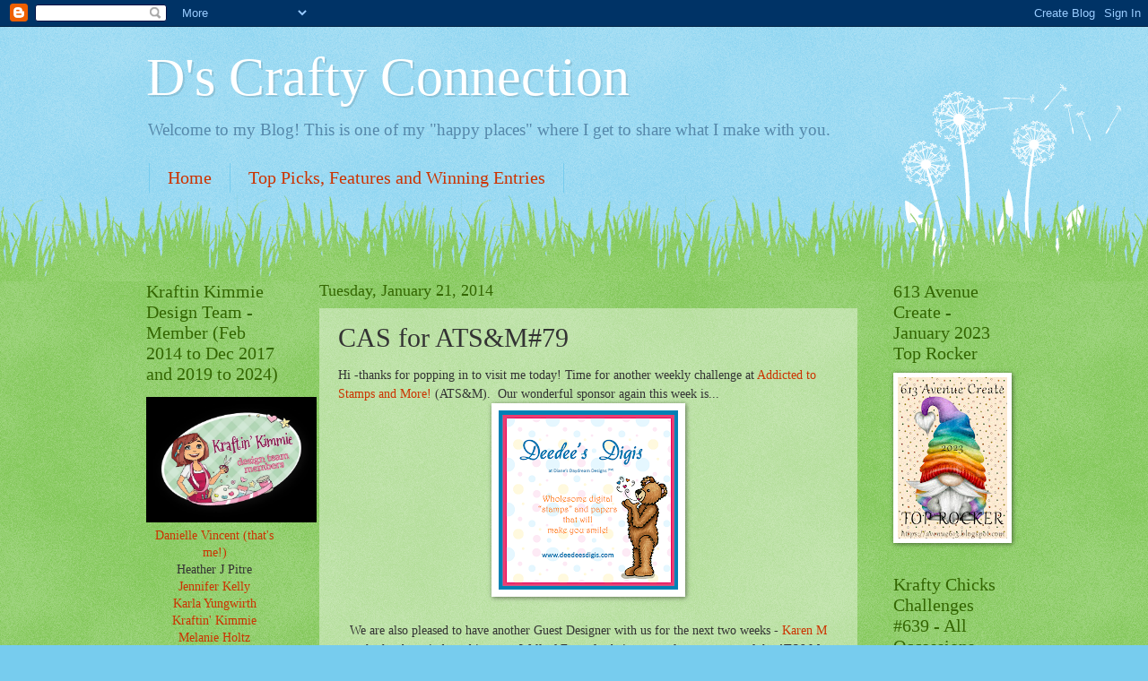

--- FILE ---
content_type: text/html; charset=UTF-8
request_url: https://dscraftyconnection.blogspot.com/2014/01/cas-for-ats.html
body_size: 21333
content:
<!DOCTYPE html>
<html class='v2' dir='ltr' lang='en'>
<head>
<link href='https://www.blogger.com/static/v1/widgets/4128112664-css_bundle_v2.css' rel='stylesheet' type='text/css'/>
<meta content='width=1100' name='viewport'/>
<meta content='text/html; charset=UTF-8' http-equiv='Content-Type'/>
<meta content='blogger' name='generator'/>
<link href='https://dscraftyconnection.blogspot.com/favicon.ico' rel='icon' type='image/x-icon'/>
<link href='http://dscraftyconnection.blogspot.com/2014/01/cas-for-ats.html' rel='canonical'/>
<link rel="alternate" type="application/atom+xml" title="D&#39;s Crafty Connection - Atom" href="https://dscraftyconnection.blogspot.com/feeds/posts/default" />
<link rel="alternate" type="application/rss+xml" title="D&#39;s Crafty Connection - RSS" href="https://dscraftyconnection.blogspot.com/feeds/posts/default?alt=rss" />
<link rel="service.post" type="application/atom+xml" title="D&#39;s Crafty Connection - Atom" href="https://www.blogger.com/feeds/9156869940254485149/posts/default" />

<link rel="alternate" type="application/atom+xml" title="D&#39;s Crafty Connection - Atom" href="https://dscraftyconnection.blogspot.com/feeds/6577147815239857730/comments/default" />
<!--Can't find substitution for tag [blog.ieCssRetrofitLinks]-->
<link href='https://blogger.googleusercontent.com/img/b/R29vZ2xl/AVvXsEjix0Rq1OfuzOYq2FfNyG09FsZK4UFj6NvjduYGrSbXSi7KoIQphsQGZQ0uuwLuzSOr6GckWL8Fq00kvNpuQvvs0XxIpi1FdDgSrvszr9NI_zzzLP_tTm00GOZDgjFEj8hqGN8m_MFkSAY/s200/DeedeesDigisBadgeSMALL.png' rel='image_src'/>
<meta content='http://dscraftyconnection.blogspot.com/2014/01/cas-for-ats.html' property='og:url'/>
<meta content='CAS for ATS&amp;M#79' property='og:title'/>
<meta content='Hi -thanks for popping in to visit me today! Time for another weekly challenge at Addicted to Stamps and More!  (ATS&amp;M).  Our wonderful spon...' property='og:description'/>
<meta content='https://blogger.googleusercontent.com/img/b/R29vZ2xl/AVvXsEjix0Rq1OfuzOYq2FfNyG09FsZK4UFj6NvjduYGrSbXSi7KoIQphsQGZQ0uuwLuzSOr6GckWL8Fq00kvNpuQvvs0XxIpi1FdDgSrvszr9NI_zzzLP_tTm00GOZDgjFEj8hqGN8m_MFkSAY/w1200-h630-p-k-no-nu/DeedeesDigisBadgeSMALL.png' property='og:image'/>
<title>D's Crafty Connection: CAS for ATS&M#79</title>
<style id='page-skin-1' type='text/css'><!--
/*
-----------------------------------------------
Blogger Template Style
Name:     Watermark
Designer: Blogger
URL:      www.blogger.com
----------------------------------------------- */
/* Use this with templates/1ktemplate-*.html */
/* Content
----------------------------------------------- */
body {
font: normal normal 15px Georgia, Utopia, 'Palatino Linotype', Palatino, serif;
color: #333333;
background: #77ccee url(//www.blogblog.com/1kt/watermark/body_background_flower.png) repeat scroll top left;
}
html body .content-outer {
min-width: 0;
max-width: 100%;
width: 100%;
}
.content-outer {
font-size: 92%;
}
a:link {
text-decoration:none;
color: #cc3300;
}
a:visited {
text-decoration:none;
color: #993322;
}
a:hover {
text-decoration:underline;
color: #ff3300;
}
.body-fauxcolumns .cap-top {
margin-top: 30px;
background: transparent none no-repeat scroll top left;
height: 0;
}
.content-inner {
padding: 0;
}
/* Header
----------------------------------------------- */
.header-inner .Header .titlewrapper,
.header-inner .Header .descriptionwrapper {
padding-left: 20px;
padding-right: 20px;
}
.Header h1 {
font: normal normal 60px Georgia, Utopia, 'Palatino Linotype', Palatino, serif;
color: #ffffff;
text-shadow: 2px 2px rgba(0, 0, 0, .1);
}
.Header h1 a {
color: #ffffff;
}
.Header .description {
font-size: 140%;
color: #5588aa;
}
/* Tabs
----------------------------------------------- */
.tabs-inner .section {
margin: 0 20px;
}
.tabs-inner .PageList, .tabs-inner .LinkList, .tabs-inner .Labels {
margin-left: -11px;
margin-right: -11px;
background-color: transparent;
border-top: 0 solid #ffffff;
border-bottom: 0 solid #ffffff;
-moz-box-shadow: 0 0 0 rgba(0, 0, 0, .3);
-webkit-box-shadow: 0 0 0 rgba(0, 0, 0, .3);
-goog-ms-box-shadow: 0 0 0 rgba(0, 0, 0, .3);
box-shadow: 0 0 0 rgba(0, 0, 0, .3);
}
.tabs-inner .PageList .widget-content,
.tabs-inner .LinkList .widget-content,
.tabs-inner .Labels .widget-content {
margin: -3px -11px;
background: transparent none  no-repeat scroll right;
}
.tabs-inner .widget ul {
padding: 2px 25px;
max-height: 34px;
background: transparent none no-repeat scroll left;
}
.tabs-inner .widget li {
border: none;
}
.tabs-inner .widget li a {
display: inline-block;
padding: .25em 1em;
font: normal normal 20px Georgia, Utopia, 'Palatino Linotype', Palatino, serif;
color: #cc3300;
border-right: 1px solid #77ccee;
}
.tabs-inner .widget li:first-child a {
border-left: 1px solid #77ccee;
}
.tabs-inner .widget li.selected a, .tabs-inner .widget li a:hover {
color: #000000;
}
/* Headings
----------------------------------------------- */
h2 {
font: normal normal 20px Georgia, Utopia, 'Palatino Linotype', Palatino, serif;
color: #336600;
margin: 0 0 .5em;
}
h2.date-header {
font: normal normal 18px Georgia, Utopia, 'Palatino Linotype', Palatino, serif;
color: #336600;
}
/* Main
----------------------------------------------- */
.main-inner .column-center-inner,
.main-inner .column-left-inner,
.main-inner .column-right-inner {
padding: 0 5px;
}
.main-outer {
margin-top: 100px;
background: #66bb33 url(//www.blogblog.com/1kt/watermark/body_background_flower.png) repeat scroll top center;
}
.main-inner {
padding-top: 0;
}
.main-cap-top {
position: relative;
}
.main-cap-top .cap-right {
position: absolute;
height: 100px;
width: 100%;
bottom: 0;
background: transparent url(//www.blogblog.com/1kt/watermark/main_cap_flower.png) repeat-x scroll bottom center;
}
.main-cap-top .cap-left {
position: absolute;
height: 245px;
width: 280px;
right: 0;
bottom: 0;
background: transparent url(//www.blogblog.com/1kt/watermark/main_overlay_flower.png) no-repeat scroll bottom left;
}
/* Posts
----------------------------------------------- */
.post-outer {
padding: 15px 20px;
margin: 0 0 25px;
background: transparent url(https://resources.blogblog.com/blogblog/data/1kt/watermark/post_background_birds.png) repeat scroll top left;
_background-image: none;
border: dotted 1px transparent;
-moz-box-shadow: 0 0 0 rgba(0, 0, 0, .1);
-webkit-box-shadow: 0 0 0 rgba(0, 0, 0, .1);
-goog-ms-box-shadow: 0 0 0 rgba(0, 0, 0, .1);
box-shadow: 0 0 0 rgba(0, 0, 0, .1);
}
h3.post-title {
font: normal normal 30px Georgia, Utopia, 'Palatino Linotype', Palatino, serif;
margin: 0;
}
.comments h4 {
font: normal normal 30px Georgia, Utopia, 'Palatino Linotype', Palatino, serif;
margin: 1em 0 0;
}
.post-body {
font-size: 105%;
line-height: 1.5;
position: relative;
}
.post-header {
margin: 0 0 1em;
color: #997755;
}
.post-footer {
margin: 10px 0 0;
padding: 10px 0 0;
color: #997755;
border-top: dashed 1px #777777;
}
#blog-pager {
font-size: 140%
}
#comments .comment-author {
padding-top: 1.5em;
border-top: dashed 1px #777777;
background-position: 0 1.5em;
}
#comments .comment-author:first-child {
padding-top: 0;
border-top: none;
}
.avatar-image-container {
margin: .2em 0 0;
}
/* Comments
----------------------------------------------- */
.comments .comments-content .icon.blog-author {
background-repeat: no-repeat;
background-image: url([data-uri]);
}
.comments .comments-content .loadmore a {
border-top: 1px solid #777777;
border-bottom: 1px solid #777777;
}
.comments .continue {
border-top: 2px solid #777777;
}
/* Widgets
----------------------------------------------- */
.widget ul, .widget #ArchiveList ul.flat {
padding: 0;
list-style: none;
}
.widget ul li, .widget #ArchiveList ul.flat li {
padding: .35em 0;
text-indent: 0;
border-top: dashed 1px #777777;
}
.widget ul li:first-child, .widget #ArchiveList ul.flat li:first-child {
border-top: none;
}
.widget .post-body ul {
list-style: disc;
}
.widget .post-body ul li {
border: none;
}
.widget .zippy {
color: #777777;
}
.post-body img, .post-body .tr-caption-container, .Profile img, .Image img,
.BlogList .item-thumbnail img {
padding: 5px;
background: #fff;
-moz-box-shadow: 1px 1px 5px rgba(0, 0, 0, .5);
-webkit-box-shadow: 1px 1px 5px rgba(0, 0, 0, .5);
-goog-ms-box-shadow: 1px 1px 5px rgba(0, 0, 0, .5);
box-shadow: 1px 1px 5px rgba(0, 0, 0, .5);
}
.post-body img, .post-body .tr-caption-container {
padding: 8px;
}
.post-body .tr-caption-container {
color: #333333;
}
.post-body .tr-caption-container img {
padding: 0;
background: transparent;
border: none;
-moz-box-shadow: 0 0 0 rgba(0, 0, 0, .1);
-webkit-box-shadow: 0 0 0 rgba(0, 0, 0, .1);
-goog-ms-box-shadow: 0 0 0 rgba(0, 0, 0, .1);
box-shadow: 0 0 0 rgba(0, 0, 0, .1);
}
/* Footer
----------------------------------------------- */
.footer-outer {
color:#ffffff;
background: #331100 url(https://resources.blogblog.com/blogblog/data/1kt/watermark/body_background_navigator.png) repeat scroll top left;
}
.footer-outer a {
color: #ffdd99;
}
.footer-outer a:visited {
color: #eecc77;
}
.footer-outer a:hover {
color: #ffffcc;
}
.footer-outer .widget h2 {
color: #ffffff;
}
/* Mobile
----------------------------------------------- */
body.mobile  {
background-size: 100% auto;
}
.mobile .body-fauxcolumn-outer {
background: transparent none repeat scroll top left;
}
html .mobile .mobile-date-outer {
border-bottom: none;
background: transparent url(https://resources.blogblog.com/blogblog/data/1kt/watermark/post_background_birds.png) repeat scroll top left;
_background-image: none;
margin-bottom: 10px;
}
.mobile .main-inner .date-outer {
padding: 0;
}
.mobile .main-inner .date-header {
margin: 10px;
}
.mobile .main-cap-top {
z-index: -1;
}
.mobile .content-outer {
font-size: 100%;
}
.mobile .post-outer {
padding: 10px;
}
.mobile .main-cap-top .cap-left {
background: transparent none no-repeat scroll bottom left;
}
.mobile .body-fauxcolumns .cap-top {
margin: 0;
}
.mobile-link-button {
background: transparent url(https://resources.blogblog.com/blogblog/data/1kt/watermark/post_background_birds.png) repeat scroll top left;
}
.mobile-link-button a:link, .mobile-link-button a:visited {
color: #cc3300;
}
.mobile-index-date .date-header {
color: #336600;
}
.mobile-index-contents {
color: #333333;
}
.mobile .tabs-inner .section {
margin: 0;
}
.mobile .tabs-inner .PageList {
margin-left: 0;
margin-right: 0;
}
.mobile .tabs-inner .PageList .widget-content {
margin: 0;
color: #000000;
background: transparent url(https://resources.blogblog.com/blogblog/data/1kt/watermark/post_background_birds.png) repeat scroll top left;
}
.mobile .tabs-inner .PageList .widget-content .pagelist-arrow {
border-left: 1px solid #77ccee;
}

--></style>
<style id='template-skin-1' type='text/css'><!--
body {
min-width: 995px;
}
.content-outer, .content-fauxcolumn-outer, .region-inner {
min-width: 995px;
max-width: 995px;
_width: 995px;
}
.main-inner .columns {
padding-left: 193px;
padding-right: 162px;
}
.main-inner .fauxcolumn-center-outer {
left: 193px;
right: 162px;
/* IE6 does not respect left and right together */
_width: expression(this.parentNode.offsetWidth -
parseInt("193px") -
parseInt("162px") + 'px');
}
.main-inner .fauxcolumn-left-outer {
width: 193px;
}
.main-inner .fauxcolumn-right-outer {
width: 162px;
}
.main-inner .column-left-outer {
width: 193px;
right: 100%;
margin-left: -193px;
}
.main-inner .column-right-outer {
width: 162px;
margin-right: -162px;
}
#layout {
min-width: 0;
}
#layout .content-outer {
min-width: 0;
width: 800px;
}
#layout .region-inner {
min-width: 0;
width: auto;
}
body#layout div.add_widget {
padding: 8px;
}
body#layout div.add_widget a {
margin-left: 32px;
}
--></style>
<link href='https://www.blogger.com/dyn-css/authorization.css?targetBlogID=9156869940254485149&amp;zx=23601f26-1d65-4626-8a15-cd11f8d79828' media='none' onload='if(media!=&#39;all&#39;)media=&#39;all&#39;' rel='stylesheet'/><noscript><link href='https://www.blogger.com/dyn-css/authorization.css?targetBlogID=9156869940254485149&amp;zx=23601f26-1d65-4626-8a15-cd11f8d79828' rel='stylesheet'/></noscript>
<meta name='google-adsense-platform-account' content='ca-host-pub-1556223355139109'/>
<meta name='google-adsense-platform-domain' content='blogspot.com'/>

</head>
<body class='loading variant-flower'>
<div class='navbar section' id='navbar' name='Navbar'><div class='widget Navbar' data-version='1' id='Navbar1'><script type="text/javascript">
    function setAttributeOnload(object, attribute, val) {
      if(window.addEventListener) {
        window.addEventListener('load',
          function(){ object[attribute] = val; }, false);
      } else {
        window.attachEvent('onload', function(){ object[attribute] = val; });
      }
    }
  </script>
<div id="navbar-iframe-container"></div>
<script type="text/javascript" src="https://apis.google.com/js/platform.js"></script>
<script type="text/javascript">
      gapi.load("gapi.iframes:gapi.iframes.style.bubble", function() {
        if (gapi.iframes && gapi.iframes.getContext) {
          gapi.iframes.getContext().openChild({
              url: 'https://www.blogger.com/navbar/9156869940254485149?po\x3d6577147815239857730\x26origin\x3dhttps://dscraftyconnection.blogspot.com',
              where: document.getElementById("navbar-iframe-container"),
              id: "navbar-iframe"
          });
        }
      });
    </script><script type="text/javascript">
(function() {
var script = document.createElement('script');
script.type = 'text/javascript';
script.src = '//pagead2.googlesyndication.com/pagead/js/google_top_exp.js';
var head = document.getElementsByTagName('head')[0];
if (head) {
head.appendChild(script);
}})();
</script>
</div></div>
<div class='body-fauxcolumns'>
<div class='fauxcolumn-outer body-fauxcolumn-outer'>
<div class='cap-top'>
<div class='cap-left'></div>
<div class='cap-right'></div>
</div>
<div class='fauxborder-left'>
<div class='fauxborder-right'></div>
<div class='fauxcolumn-inner'>
</div>
</div>
<div class='cap-bottom'>
<div class='cap-left'></div>
<div class='cap-right'></div>
</div>
</div>
</div>
<div class='content'>
<div class='content-fauxcolumns'>
<div class='fauxcolumn-outer content-fauxcolumn-outer'>
<div class='cap-top'>
<div class='cap-left'></div>
<div class='cap-right'></div>
</div>
<div class='fauxborder-left'>
<div class='fauxborder-right'></div>
<div class='fauxcolumn-inner'>
</div>
</div>
<div class='cap-bottom'>
<div class='cap-left'></div>
<div class='cap-right'></div>
</div>
</div>
</div>
<div class='content-outer'>
<div class='content-cap-top cap-top'>
<div class='cap-left'></div>
<div class='cap-right'></div>
</div>
<div class='fauxborder-left content-fauxborder-left'>
<div class='fauxborder-right content-fauxborder-right'></div>
<div class='content-inner'>
<header>
<div class='header-outer'>
<div class='header-cap-top cap-top'>
<div class='cap-left'></div>
<div class='cap-right'></div>
</div>
<div class='fauxborder-left header-fauxborder-left'>
<div class='fauxborder-right header-fauxborder-right'></div>
<div class='region-inner header-inner'>
<div class='header section' id='header' name='Header'><div class='widget Header' data-version='1' id='Header1'>
<div id='header-inner'>
<div class='titlewrapper'>
<h1 class='title'>
<a href='https://dscraftyconnection.blogspot.com/'>
D's Crafty Connection
</a>
</h1>
</div>
<div class='descriptionwrapper'>
<p class='description'><span>Welcome to my Blog! This is one of my "happy places" where I get to share what I make with you. 
</span></p>
</div>
</div>
</div></div>
</div>
</div>
<div class='header-cap-bottom cap-bottom'>
<div class='cap-left'></div>
<div class='cap-right'></div>
</div>
</div>
</header>
<div class='tabs-outer'>
<div class='tabs-cap-top cap-top'>
<div class='cap-left'></div>
<div class='cap-right'></div>
</div>
<div class='fauxborder-left tabs-fauxborder-left'>
<div class='fauxborder-right tabs-fauxborder-right'></div>
<div class='region-inner tabs-inner'>
<div class='tabs section' id='crosscol' name='Cross-Column'><div class='widget PageList' data-version='1' id='PageList1'>
<h2>Pages</h2>
<div class='widget-content'>
<ul>
<li>
<a href='https://dscraftyconnection.blogspot.com/'>Home</a>
</li>
<li>
<a href='https://dscraftyconnection.blogspot.com/p/my-winning-entries.html'>Top Picks, Features and Winning Entries</a>
</li>
</ul>
<div class='clear'></div>
</div>
</div></div>
<div class='tabs no-items section' id='crosscol-overflow' name='Cross-Column 2'></div>
</div>
</div>
<div class='tabs-cap-bottom cap-bottom'>
<div class='cap-left'></div>
<div class='cap-right'></div>
</div>
</div>
<div class='main-outer'>
<div class='main-cap-top cap-top'>
<div class='cap-left'></div>
<div class='cap-right'></div>
</div>
<div class='fauxborder-left main-fauxborder-left'>
<div class='fauxborder-right main-fauxborder-right'></div>
<div class='region-inner main-inner'>
<div class='columns fauxcolumns'>
<div class='fauxcolumn-outer fauxcolumn-center-outer'>
<div class='cap-top'>
<div class='cap-left'></div>
<div class='cap-right'></div>
</div>
<div class='fauxborder-left'>
<div class='fauxborder-right'></div>
<div class='fauxcolumn-inner'>
</div>
</div>
<div class='cap-bottom'>
<div class='cap-left'></div>
<div class='cap-right'></div>
</div>
</div>
<div class='fauxcolumn-outer fauxcolumn-left-outer'>
<div class='cap-top'>
<div class='cap-left'></div>
<div class='cap-right'></div>
</div>
<div class='fauxborder-left'>
<div class='fauxborder-right'></div>
<div class='fauxcolumn-inner'>
</div>
</div>
<div class='cap-bottom'>
<div class='cap-left'></div>
<div class='cap-right'></div>
</div>
</div>
<div class='fauxcolumn-outer fauxcolumn-right-outer'>
<div class='cap-top'>
<div class='cap-left'></div>
<div class='cap-right'></div>
</div>
<div class='fauxborder-left'>
<div class='fauxborder-right'></div>
<div class='fauxcolumn-inner'>
</div>
</div>
<div class='cap-bottom'>
<div class='cap-left'></div>
<div class='cap-right'></div>
</div>
</div>
<!-- corrects IE6 width calculation -->
<div class='columns-inner'>
<div class='column-center-outer'>
<div class='column-center-inner'>
<div class='main section' id='main' name='Main'><div class='widget Blog' data-version='1' id='Blog1'>
<div class='blog-posts hfeed'>

          <div class="date-outer">
        
<h2 class='date-header'><span>Tuesday, January 21, 2014</span></h2>

          <div class="date-posts">
        
<div class='post-outer'>
<div class='post hentry uncustomized-post-template' itemprop='blogPost' itemscope='itemscope' itemtype='http://schema.org/BlogPosting'>
<meta content='https://blogger.googleusercontent.com/img/b/R29vZ2xl/AVvXsEjix0Rq1OfuzOYq2FfNyG09FsZK4UFj6NvjduYGrSbXSi7KoIQphsQGZQ0uuwLuzSOr6GckWL8Fq00kvNpuQvvs0XxIpi1FdDgSrvszr9NI_zzzLP_tTm00GOZDgjFEj8hqGN8m_MFkSAY/s200/DeedeesDigisBadgeSMALL.png' itemprop='image_url'/>
<meta content='9156869940254485149' itemprop='blogId'/>
<meta content='6577147815239857730' itemprop='postId'/>
<a name='6577147815239857730'></a>
<h3 class='post-title entry-title' itemprop='name'>
CAS for ATS&M#79
</h3>
<div class='post-header'>
<div class='post-header-line-1'></div>
</div>
<div class='post-body entry-content' id='post-body-6577147815239857730' itemprop='description articleBody'>
Hi -thanks for popping in to visit me today! Time for another weekly challenge at <a href="http://www.addictedtostamps-challenge.blogspot.com/">Addicted to Stamps and More!</a>&nbsp;(ATS&amp;M).&nbsp;&nbsp;Our wonderful sponsor again this week is...<br />
<div style="text-align: center;">
<img src="https://blogger.googleusercontent.com/img/b/R29vZ2xl/AVvXsEjix0Rq1OfuzOYq2FfNyG09FsZK4UFj6NvjduYGrSbXSi7KoIQphsQGZQ0uuwLuzSOr6GckWL8Fq00kvNpuQvvs0XxIpi1FdDgSrvszr9NI_zzzLP_tTm00GOZDgjFEj8hqGN8m_MFkSAY/s200/DeedeesDigisBadgeSMALL.png" /><br />
<br />
We are also pleased to&nbsp;have another Guest Designer with us for the next two weeks - <a href="http://madebymeadie.blogspot.com.au/">Karen M</a> who has been inducted into our Wall of Fame for being a regular contestant of the ATS&amp;M Challenge. Welcome Karen!</div>
<div style="text-align: center;">
&nbsp;</div>
<div style="text-align: center;">
I have made a card for the <a href="http://www.addictedtostamps-challenge.blogspot.com/">ATS&amp;M</a> Challenge #79 - CAS using an image and sentiment from&nbsp;<a href="http://www.dianesdaydreamdesigns.com/store/c1/Featured_Products.html">Deedee's Digis</a> called "Make a Joyful Noise". &nbsp;</div>
<div style="text-align: center;">
Really quite tickled with how it turned out. Hope you like it too!</div>
<br />
<div class="separator" style="clear: both; text-align: center;">
<a href="https://blogger.googleusercontent.com/img/b/R29vZ2xl/AVvXsEgB9aQiH0jHphtrxX0sWQ0gTeTc9lA8Y3ZohzoupD0I1gXcdu7kbiTG6wo71p41MfTkoJkxHNNMxXgIhxxQkjCksL-rG1FzqLkZ1rCklVAm3ZFeLxHRpAXjcNPWfuFp1mvKB3AhpbdNL46w/s1600/ATSM1.22.14.jpg" imageanchor="1" style="margin-left: 1em; margin-right: 1em;"><img border="0" height="233" src="https://blogger.googleusercontent.com/img/b/R29vZ2xl/AVvXsEgB9aQiH0jHphtrxX0sWQ0gTeTc9lA8Y3ZohzoupD0I1gXcdu7kbiTG6wo71p41MfTkoJkxHNNMxXgIhxxQkjCksL-rG1FzqLkZ1rCklVAm3ZFeLxHRpAXjcNPWfuFp1mvKB3AhpbdNL46w/s1600/ATSM1.22.14.jpg" width="320" /></a></div>
<div class="separator" style="clear: both; text-align: center;">
&nbsp;</div>
I fussy cut around the image and used an extra negative die piece that I've had laying on my desk 4-ever - really, I do mean forEVER. &nbsp;Although I've not made any official New Year's resolutions this year, I am making a conscientious effort to use up some of those bits and piece that I keep on my craft desks. &nbsp;The overall card size is a big larger than normal - 4 1/2 by 6 1/2, so I made my own envelope to go with it using my envelope punch from Stampin Up! Not only does it help you make envelopes in a snap - it's also a great way to use up some of your paper stash (admit it - we all have some of that :o) ). <br />
<br />
So what do you think about this color combo? &nbsp;I really like it! &nbsp;It was kind of an unexpected surprise when I put it together. &nbsp;If you like this digi - you should go check out sponsor's website (details on the <a href="http://www.addictedtostamps-challenge.blogspot.com/">ATS&amp;M</a> challenge site). &nbsp;You have the chance to win 3 free sets of your choice if you are chosen as the TOP Addict for the CAS challenge. How nice is that? <br />
<br />
The rest of my lovely teamies have also made some amazing creations to share with and inspire you.&nbsp; I hope you will go visit them and leave a little love while your there.&nbsp; Til next time...hugs and happy crafting! D<br />
<br />
<div style='clear: both;'></div>
</div>
<div class='post-footer'>
<div class='post-footer-line post-footer-line-1'>
<span class='post-author vcard'>
Posted by
<span class='fn' itemprop='author' itemscope='itemscope' itemtype='http://schema.org/Person'>
<meta content='https://www.blogger.com/profile/02962684632563996002' itemprop='url'/>
<a class='g-profile' href='https://www.blogger.com/profile/02962684632563996002' rel='author' title='author profile'>
<span itemprop='name'>Danielle Vincent</span>
</a>
</span>
</span>
<span class='post-timestamp'>
at
<meta content='http://dscraftyconnection.blogspot.com/2014/01/cas-for-ats.html' itemprop='url'/>
<a class='timestamp-link' href='https://dscraftyconnection.blogspot.com/2014/01/cas-for-ats.html' rel='bookmark' title='permanent link'><abbr class='published' itemprop='datePublished' title='2014-01-21T16:00:00-07:00'>4:00&#8239;PM</abbr></a>
</span>
<span class='post-comment-link'>
</span>
<span class='post-icons'>
<span class='item-control blog-admin pid-289578000'>
<a href='https://www.blogger.com/post-edit.g?blogID=9156869940254485149&postID=6577147815239857730&from=pencil' title='Edit Post'>
<img alt='' class='icon-action' height='18' src='https://resources.blogblog.com/img/icon18_edit_allbkg.gif' width='18'/>
</a>
</span>
</span>
<div class='post-share-buttons goog-inline-block'>
<a class='goog-inline-block share-button sb-email' href='https://www.blogger.com/share-post.g?blogID=9156869940254485149&postID=6577147815239857730&target=email' target='_blank' title='Email This'><span class='share-button-link-text'>Email This</span></a><a class='goog-inline-block share-button sb-blog' href='https://www.blogger.com/share-post.g?blogID=9156869940254485149&postID=6577147815239857730&target=blog' onclick='window.open(this.href, "_blank", "height=270,width=475"); return false;' target='_blank' title='BlogThis!'><span class='share-button-link-text'>BlogThis!</span></a><a class='goog-inline-block share-button sb-twitter' href='https://www.blogger.com/share-post.g?blogID=9156869940254485149&postID=6577147815239857730&target=twitter' target='_blank' title='Share to X'><span class='share-button-link-text'>Share to X</span></a><a class='goog-inline-block share-button sb-facebook' href='https://www.blogger.com/share-post.g?blogID=9156869940254485149&postID=6577147815239857730&target=facebook' onclick='window.open(this.href, "_blank", "height=430,width=640"); return false;' target='_blank' title='Share to Facebook'><span class='share-button-link-text'>Share to Facebook</span></a><a class='goog-inline-block share-button sb-pinterest' href='https://www.blogger.com/share-post.g?blogID=9156869940254485149&postID=6577147815239857730&target=pinterest' target='_blank' title='Share to Pinterest'><span class='share-button-link-text'>Share to Pinterest</span></a>
</div>
</div>
<div class='post-footer-line post-footer-line-2'>
<span class='post-labels'>
Labels:
<a href='https://dscraftyconnection.blogspot.com/search/label/ATSM' rel='tag'>ATSM</a>,
<a href='https://dscraftyconnection.blogspot.com/search/label/CAS' rel='tag'>CAS</a>,
<a href='https://dscraftyconnection.blogspot.com/search/label/Copic%20markers' rel='tag'>Copic markers</a>,
<a href='https://dscraftyconnection.blogspot.com/search/label/Die%20Cuts' rel='tag'>Die Cuts</a>,
<a href='https://dscraftyconnection.blogspot.com/search/label/digital%20images' rel='tag'>digital images</a>,
<a href='https://dscraftyconnection.blogspot.com/search/label/January%202014' rel='tag'>January 2014</a>
</span>
</div>
<div class='post-footer-line post-footer-line-3'>
<span class='post-location'>
</span>
</div>
</div>
</div>
<div class='comments' id='comments'>
<a name='comments'></a>
<h4>15 comments:</h4>
<div class='comments-content'>
<script async='async' src='' type='text/javascript'></script>
<script type='text/javascript'>
    (function() {
      var items = null;
      var msgs = null;
      var config = {};

// <![CDATA[
      var cursor = null;
      if (items && items.length > 0) {
        cursor = parseInt(items[items.length - 1].timestamp) + 1;
      }

      var bodyFromEntry = function(entry) {
        var text = (entry &&
                    ((entry.content && entry.content.$t) ||
                     (entry.summary && entry.summary.$t))) ||
            '';
        if (entry && entry.gd$extendedProperty) {
          for (var k in entry.gd$extendedProperty) {
            if (entry.gd$extendedProperty[k].name == 'blogger.contentRemoved') {
              return '<span class="deleted-comment">' + text + '</span>';
            }
          }
        }
        return text;
      }

      var parse = function(data) {
        cursor = null;
        var comments = [];
        if (data && data.feed && data.feed.entry) {
          for (var i = 0, entry; entry = data.feed.entry[i]; i++) {
            var comment = {};
            // comment ID, parsed out of the original id format
            var id = /blog-(\d+).post-(\d+)/.exec(entry.id.$t);
            comment.id = id ? id[2] : null;
            comment.body = bodyFromEntry(entry);
            comment.timestamp = Date.parse(entry.published.$t) + '';
            if (entry.author && entry.author.constructor === Array) {
              var auth = entry.author[0];
              if (auth) {
                comment.author = {
                  name: (auth.name ? auth.name.$t : undefined),
                  profileUrl: (auth.uri ? auth.uri.$t : undefined),
                  avatarUrl: (auth.gd$image ? auth.gd$image.src : undefined)
                };
              }
            }
            if (entry.link) {
              if (entry.link[2]) {
                comment.link = comment.permalink = entry.link[2].href;
              }
              if (entry.link[3]) {
                var pid = /.*comments\/default\/(\d+)\?.*/.exec(entry.link[3].href);
                if (pid && pid[1]) {
                  comment.parentId = pid[1];
                }
              }
            }
            comment.deleteclass = 'item-control blog-admin';
            if (entry.gd$extendedProperty) {
              for (var k in entry.gd$extendedProperty) {
                if (entry.gd$extendedProperty[k].name == 'blogger.itemClass') {
                  comment.deleteclass += ' ' + entry.gd$extendedProperty[k].value;
                } else if (entry.gd$extendedProperty[k].name == 'blogger.displayTime') {
                  comment.displayTime = entry.gd$extendedProperty[k].value;
                }
              }
            }
            comments.push(comment);
          }
        }
        return comments;
      };

      var paginator = function(callback) {
        if (hasMore()) {
          var url = config.feed + '?alt=json&v=2&orderby=published&reverse=false&max-results=50';
          if (cursor) {
            url += '&published-min=' + new Date(cursor).toISOString();
          }
          window.bloggercomments = function(data) {
            var parsed = parse(data);
            cursor = parsed.length < 50 ? null
                : parseInt(parsed[parsed.length - 1].timestamp) + 1
            callback(parsed);
            window.bloggercomments = null;
          }
          url += '&callback=bloggercomments';
          var script = document.createElement('script');
          script.type = 'text/javascript';
          script.src = url;
          document.getElementsByTagName('head')[0].appendChild(script);
        }
      };
      var hasMore = function() {
        return !!cursor;
      };
      var getMeta = function(key, comment) {
        if ('iswriter' == key) {
          var matches = !!comment.author
              && comment.author.name == config.authorName
              && comment.author.profileUrl == config.authorUrl;
          return matches ? 'true' : '';
        } else if ('deletelink' == key) {
          return config.baseUri + '/comment/delete/'
               + config.blogId + '/' + comment.id;
        } else if ('deleteclass' == key) {
          return comment.deleteclass;
        }
        return '';
      };

      var replybox = null;
      var replyUrlParts = null;
      var replyParent = undefined;

      var onReply = function(commentId, domId) {
        if (replybox == null) {
          // lazily cache replybox, and adjust to suit this style:
          replybox = document.getElementById('comment-editor');
          if (replybox != null) {
            replybox.height = '250px';
            replybox.style.display = 'block';
            replyUrlParts = replybox.src.split('#');
          }
        }
        if (replybox && (commentId !== replyParent)) {
          replybox.src = '';
          document.getElementById(domId).insertBefore(replybox, null);
          replybox.src = replyUrlParts[0]
              + (commentId ? '&parentID=' + commentId : '')
              + '#' + replyUrlParts[1];
          replyParent = commentId;
        }
      };

      var hash = (window.location.hash || '#').substring(1);
      var startThread, targetComment;
      if (/^comment-form_/.test(hash)) {
        startThread = hash.substring('comment-form_'.length);
      } else if (/^c[0-9]+$/.test(hash)) {
        targetComment = hash.substring(1);
      }

      // Configure commenting API:
      var configJso = {
        'maxDepth': config.maxThreadDepth
      };
      var provider = {
        'id': config.postId,
        'data': items,
        'loadNext': paginator,
        'hasMore': hasMore,
        'getMeta': getMeta,
        'onReply': onReply,
        'rendered': true,
        'initComment': targetComment,
        'initReplyThread': startThread,
        'config': configJso,
        'messages': msgs
      };

      var render = function() {
        if (window.goog && window.goog.comments) {
          var holder = document.getElementById('comment-holder');
          window.goog.comments.render(holder, provider);
        }
      };

      // render now, or queue to render when library loads:
      if (window.goog && window.goog.comments) {
        render();
      } else {
        window.goog = window.goog || {};
        window.goog.comments = window.goog.comments || {};
        window.goog.comments.loadQueue = window.goog.comments.loadQueue || [];
        window.goog.comments.loadQueue.push(render);
      }
    })();
// ]]>
  </script>
<div id='comment-holder'>
<div class="comment-thread toplevel-thread"><ol id="top-ra"><li class="comment" id="c1046543214536766006"><div class="avatar-image-container"><img src="//blogger.googleusercontent.com/img/b/R29vZ2xl/AVvXsEhC_1guZo_LgM1TCFXoXoJicAKoakTM9787lnlgx5MslgblhLOewp8oXU7X3juowqyixP4Pj5YILEpAeGpORIK7feqBNi9GULxbYpN3kByZQqBVacr0JUPms-ZLuqw0fw/s45-c/Deepti+Malik.jpg" alt=""/></div><div class="comment-block"><div class="comment-header"><cite class="user"><a href="https://www.blogger.com/profile/04234326634594847786" rel="nofollow">Deepti</a></cite><span class="icon user "></span><span class="datetime secondary-text"><a rel="nofollow" href="https://dscraftyconnection.blogspot.com/2014/01/cas-for-ats.html?showComment=1390356166824#c1046543214536766006">January 21, 2014 at 7:02&#8239;PM</a></span></div><p class="comment-content">Awwww that dog is adorable :) lovely layout too</p><span class="comment-actions secondary-text"><a class="comment-reply" target="_self" data-comment-id="1046543214536766006">Reply</a><span class="item-control blog-admin blog-admin pid-728085291"><a target="_self" href="https://www.blogger.com/comment/delete/9156869940254485149/1046543214536766006">Delete</a></span></span></div><div class="comment-replies"><div id="c1046543214536766006-rt" class="comment-thread inline-thread hidden"><span class="thread-toggle thread-expanded"><span class="thread-arrow"></span><span class="thread-count"><a target="_self">Replies</a></span></span><ol id="c1046543214536766006-ra" class="thread-chrome thread-expanded"><div></div><div id="c1046543214536766006-continue" class="continue"><a class="comment-reply" target="_self" data-comment-id="1046543214536766006">Reply</a></div></ol></div></div><div class="comment-replybox-single" id="c1046543214536766006-ce"></div></li><li class="comment" id="c5240216033037003462"><div class="avatar-image-container"><img src="//blogger.googleusercontent.com/img/b/R29vZ2xl/AVvXsEh6ddeLMwXY3NsOro_CqWpDiqrGWH6Q4hHxIR3C5ztsnT6OpthM9f79cjDjdWxtn-JTFymc8Gis66XDZzPcGjDVjiqZ1Dyny7hcKcULO1IicPCnK-sdqJ8Z-qwp4V8V0eU/s45-c/omakuva.jpeg" alt=""/></div><div class="comment-block"><div class="comment-header"><cite class="user"><a href="https://www.blogger.com/profile/09574779605895274510" rel="nofollow">Nonni</a></cite><span class="icon user "></span><span class="datetime secondary-text"><a rel="nofollow" href="https://dscraftyconnection.blogspot.com/2014/01/cas-for-ats.html?showComment=1390376101781#c5240216033037003462">January 22, 2014 at 12:35&#8239;AM</a></span></div><p class="comment-content">Great layout Danielle, I must try this one! Thank you for the inspiration! xxx</p><span class="comment-actions secondary-text"><a class="comment-reply" target="_self" data-comment-id="5240216033037003462">Reply</a><span class="item-control blog-admin blog-admin pid-1356183418"><a target="_self" href="https://www.blogger.com/comment/delete/9156869940254485149/5240216033037003462">Delete</a></span></span></div><div class="comment-replies"><div id="c5240216033037003462-rt" class="comment-thread inline-thread hidden"><span class="thread-toggle thread-expanded"><span class="thread-arrow"></span><span class="thread-count"><a target="_self">Replies</a></span></span><ol id="c5240216033037003462-ra" class="thread-chrome thread-expanded"><div></div><div id="c5240216033037003462-continue" class="continue"><a class="comment-reply" target="_self" data-comment-id="5240216033037003462">Reply</a></div></ol></div></div><div class="comment-replybox-single" id="c5240216033037003462-ce"></div></li><li class="comment" id="c5172506331904946618"><div class="avatar-image-container"><img src="//blogger.googleusercontent.com/img/b/R29vZ2xl/AVvXsEjVy9c4dTRZ0dDmgYruv1mWEk1xXv7nKBKSDA-Tnu87nPuqqB0Rg22BkFCtzmrbEqaqyYnDJMBJVNTOCcyB05uHwVV0LSp2UfJZC_NoBGji-V52iLxOAEPu-oIqDVzxXQ/s45-c/Sandie+Face1.jpg" alt=""/></div><div class="comment-block"><div class="comment-header"><cite class="user"><a href="https://www.blogger.com/profile/17286583417074966385" rel="nofollow">sandie</a></cite><span class="icon user "></span><span class="datetime secondary-text"><a rel="nofollow" href="https://dscraftyconnection.blogspot.com/2014/01/cas-for-ats.html?showComment=1390377149051#c5172506331904946618">January 22, 2014 at 12:52&#8239;AM</a></span></div><p class="comment-content">I am with you on the colour scheme, love the turquoise with the brown. The colouring is excellent and what a gorgeous sentiment x</p><span class="comment-actions secondary-text"><a class="comment-reply" target="_self" data-comment-id="5172506331904946618">Reply</a><span class="item-control blog-admin blog-admin pid-638066690"><a target="_self" href="https://www.blogger.com/comment/delete/9156869940254485149/5172506331904946618">Delete</a></span></span></div><div class="comment-replies"><div id="c5172506331904946618-rt" class="comment-thread inline-thread hidden"><span class="thread-toggle thread-expanded"><span class="thread-arrow"></span><span class="thread-count"><a target="_self">Replies</a></span></span><ol id="c5172506331904946618-ra" class="thread-chrome thread-expanded"><div></div><div id="c5172506331904946618-continue" class="continue"><a class="comment-reply" target="_self" data-comment-id="5172506331904946618">Reply</a></div></ol></div></div><div class="comment-replybox-single" id="c5172506331904946618-ce"></div></li><li class="comment" id="c716351422432300347"><div class="avatar-image-container"><img src="//resources.blogblog.com/img/blank.gif" alt=""/></div><div class="comment-block"><div class="comment-header"><cite class="user">Anonymous</cite><span class="icon user "></span><span class="datetime secondary-text"><a rel="nofollow" href="https://dscraftyconnection.blogspot.com/2014/01/cas-for-ats.html?showComment=1390377358727#c716351422432300347">January 22, 2014 at 12:55&#8239;AM</a></span></div><p class="comment-content">Awww Danielle, this is so lovely. Great sentiment and colouring! Have a fab day! hugs Monika xxx</p><span class="comment-actions secondary-text"><a class="comment-reply" target="_self" data-comment-id="716351422432300347">Reply</a><span class="item-control blog-admin blog-admin pid-1277135321"><a target="_self" href="https://www.blogger.com/comment/delete/9156869940254485149/716351422432300347">Delete</a></span></span></div><div class="comment-replies"><div id="c716351422432300347-rt" class="comment-thread inline-thread hidden"><span class="thread-toggle thread-expanded"><span class="thread-arrow"></span><span class="thread-count"><a target="_self">Replies</a></span></span><ol id="c716351422432300347-ra" class="thread-chrome thread-expanded"><div></div><div id="c716351422432300347-continue" class="continue"><a class="comment-reply" target="_self" data-comment-id="716351422432300347">Reply</a></div></ol></div></div><div class="comment-replybox-single" id="c716351422432300347-ce"></div></li><li class="comment" id="c4110583870585885958"><div class="avatar-image-container"><img src="//blogger.googleusercontent.com/img/b/R29vZ2xl/AVvXsEgAPsN31j1eF1VBW0qNZp0o9FbrWP6B9q02yiMQ3zwBLZQEDXoNfmb_kzvab1iKCHgT0Z0XjGqgiHbxq1HqW3WO-m5lfatepI4hEMymWaeI67JekdIYRxTfSDL72jhDDh8/s45-c/kylie.jpg" alt=""/></div><div class="comment-block"><div class="comment-header"><cite class="user"><a href="https://www.blogger.com/profile/15519123413867091041" rel="nofollow">Kylie</a></cite><span class="icon user "></span><span class="datetime secondary-text"><a rel="nofollow" href="https://dscraftyconnection.blogspot.com/2014/01/cas-for-ats.html?showComment=1390379504787#c4110583870585885958">January 22, 2014 at 1:31&#8239;AM</a></span></div><p class="comment-content">Hi Danielle, as I have opened up your page to comment my niece came over and her first impressions are - awwww, that&#39;s sooooo cute! She loves the &#39;cartoony&#39; look of your puppy. I do too! Your colouring is outstanding! Great card xx</p><span class="comment-actions secondary-text"><a class="comment-reply" target="_self" data-comment-id="4110583870585885958">Reply</a><span class="item-control blog-admin blog-admin pid-63918270"><a target="_self" href="https://www.blogger.com/comment/delete/9156869940254485149/4110583870585885958">Delete</a></span></span></div><div class="comment-replies"><div id="c4110583870585885958-rt" class="comment-thread inline-thread hidden"><span class="thread-toggle thread-expanded"><span class="thread-arrow"></span><span class="thread-count"><a target="_self">Replies</a></span></span><ol id="c4110583870585885958-ra" class="thread-chrome thread-expanded"><div></div><div id="c4110583870585885958-continue" class="continue"><a class="comment-reply" target="_self" data-comment-id="4110583870585885958">Reply</a></div></ol></div></div><div class="comment-replybox-single" id="c4110583870585885958-ce"></div></li><li class="comment" id="c788315932005616441"><div class="avatar-image-container"><img src="//blogger.googleusercontent.com/img/b/R29vZ2xl/AVvXsEgAPsN31j1eF1VBW0qNZp0o9FbrWP6B9q02yiMQ3zwBLZQEDXoNfmb_kzvab1iKCHgT0Z0XjGqgiHbxq1HqW3WO-m5lfatepI4hEMymWaeI67JekdIYRxTfSDL72jhDDh8/s45-c/kylie.jpg" alt=""/></div><div class="comment-block"><div class="comment-header"><cite class="user"><a href="https://www.blogger.com/profile/15519123413867091041" rel="nofollow">Kylie</a></cite><span class="icon user "></span><span class="datetime secondary-text"><a rel="nofollow" href="https://dscraftyconnection.blogspot.com/2014/01/cas-for-ats.html?showComment=1390379512507#c788315932005616441">January 22, 2014 at 1:31&#8239;AM</a></span></div><p class="comment-content">Hi Danielle, as I have opened up your page to comment my niece came over and her first impressions are - awwww, that&#39;s sooooo cute! She loves the &#39;cartoony&#39; look of your puppy. I do too! Your colouring is outstanding! Great card xx</p><span class="comment-actions secondary-text"><a class="comment-reply" target="_self" data-comment-id="788315932005616441">Reply</a><span class="item-control blog-admin blog-admin pid-63918270"><a target="_self" href="https://www.blogger.com/comment/delete/9156869940254485149/788315932005616441">Delete</a></span></span></div><div class="comment-replies"><div id="c788315932005616441-rt" class="comment-thread inline-thread hidden"><span class="thread-toggle thread-expanded"><span class="thread-arrow"></span><span class="thread-count"><a target="_self">Replies</a></span></span><ol id="c788315932005616441-ra" class="thread-chrome thread-expanded"><div></div><div id="c788315932005616441-continue" class="continue"><a class="comment-reply" target="_self" data-comment-id="788315932005616441">Reply</a></div></ol></div></div><div class="comment-replybox-single" id="c788315932005616441-ce"></div></li><li class="comment" id="c6644743684993899350"><div class="avatar-image-container"><img src="//blogger.googleusercontent.com/img/b/R29vZ2xl/AVvXsEhpuRgNJfAYuLJzgUe_woFd-Ib2eR4Ky1gMm9plpmvJUcnvuwYOMc1OLo2XVuGkyv68Os21H952dxaYehFFI5gYhDiuVDiG8FGdle43alPP42Yes-cXGMU47BR6UTsu9Q/s45-c/mixy.jpg" alt=""/></div><div class="comment-block"><div class="comment-header"><cite class="user"><a href="https://www.blogger.com/profile/04233291128349118803" rel="nofollow">Sue</a></cite><span class="icon user "></span><span class="datetime secondary-text"><a rel="nofollow" href="https://dscraftyconnection.blogspot.com/2014/01/cas-for-ats.html?showComment=1390402117526#c6644743684993899350">January 22, 2014 at 7:48&#8239;AM</a></span></div><p class="comment-content">This is fabulous, Danielle! Love your adorable puppy so beautifully coloured and he goes so well with the sentiment. xxx</p><span class="comment-actions secondary-text"><a class="comment-reply" target="_self" data-comment-id="6644743684993899350">Reply</a><span class="item-control blog-admin blog-admin pid-894366716"><a target="_self" href="https://www.blogger.com/comment/delete/9156869940254485149/6644743684993899350">Delete</a></span></span></div><div class="comment-replies"><div id="c6644743684993899350-rt" class="comment-thread inline-thread hidden"><span class="thread-toggle thread-expanded"><span class="thread-arrow"></span><span class="thread-count"><a target="_self">Replies</a></span></span><ol id="c6644743684993899350-ra" class="thread-chrome thread-expanded"><div></div><div id="c6644743684993899350-continue" class="continue"><a class="comment-reply" target="_self" data-comment-id="6644743684993899350">Reply</a></div></ol></div></div><div class="comment-replybox-single" id="c6644743684993899350-ce"></div></li><li class="comment" id="c7491520957585625744"><div class="avatar-image-container"><img src="//resources.blogblog.com/img/blank.gif" alt=""/></div><div class="comment-block"><div class="comment-header"><cite class="user">Anonymous</cite><span class="icon user "></span><span class="datetime secondary-text"><a rel="nofollow" href="https://dscraftyconnection.blogspot.com/2014/01/cas-for-ats.html?showComment=1390420769756#c7491520957585625744">January 22, 2014 at 12:59&#8239;PM</a></span></div><p class="comment-content">Love the colors !!  Turned out so well w. Your &quot;scraps&quot; of negative cutting !! <br>Brilliant idea -- &amp; it turned out perfectly !!  <br>Ps -- super cute pooch !!!!! <br>:)) </p><span class="comment-actions secondary-text"><a class="comment-reply" target="_self" data-comment-id="7491520957585625744">Reply</a><span class="item-control blog-admin blog-admin pid-1277135321"><a target="_self" href="https://www.blogger.com/comment/delete/9156869940254485149/7491520957585625744">Delete</a></span></span></div><div class="comment-replies"><div id="c7491520957585625744-rt" class="comment-thread inline-thread hidden"><span class="thread-toggle thread-expanded"><span class="thread-arrow"></span><span class="thread-count"><a target="_self">Replies</a></span></span><ol id="c7491520957585625744-ra" class="thread-chrome thread-expanded"><div></div><div id="c7491520957585625744-continue" class="continue"><a class="comment-reply" target="_self" data-comment-id="7491520957585625744">Reply</a></div></ol></div></div><div class="comment-replybox-single" id="c7491520957585625744-ce"></div></li><li class="comment" id="c2184685261440227480"><div class="avatar-image-container"><img src="//3.bp.blogspot.com/-q4v2DSoMMKI/XauZvGAxeGI/AAAAAAAA4-Y/tea8QSEh-5Ihi2vcIcdzBX-w1sx1_cFdgCK4BGAYYCw/s35/unnamed.jpg" alt=""/></div><div class="comment-block"><div class="comment-header"><cite class="user"><a href="https://www.blogger.com/profile/02957439584931392315" rel="nofollow">Vicki Dutcher</a></cite><span class="icon user "></span><span class="datetime secondary-text"><a rel="nofollow" href="https://dscraftyconnection.blogspot.com/2014/01/cas-for-ats.html?showComment=1390431335064#c2184685261440227480">January 22, 2014 at 3:55&#8239;PM</a></span></div><p class="comment-content">This dog is SUPER CUTE!!!  You colored him perfectly!</p><span class="comment-actions secondary-text"><a class="comment-reply" target="_self" data-comment-id="2184685261440227480">Reply</a><span class="item-control blog-admin blog-admin pid-634941276"><a target="_self" href="https://www.blogger.com/comment/delete/9156869940254485149/2184685261440227480">Delete</a></span></span></div><div class="comment-replies"><div id="c2184685261440227480-rt" class="comment-thread inline-thread hidden"><span class="thread-toggle thread-expanded"><span class="thread-arrow"></span><span class="thread-count"><a target="_self">Replies</a></span></span><ol id="c2184685261440227480-ra" class="thread-chrome thread-expanded"><div></div><div id="c2184685261440227480-continue" class="continue"><a class="comment-reply" target="_self" data-comment-id="2184685261440227480">Reply</a></div></ol></div></div><div class="comment-replybox-single" id="c2184685261440227480-ce"></div></li><li class="comment" id="c868649698412960508"><div class="avatar-image-container"><img src="//www.blogger.com/img/blogger_logo_round_35.png" alt=""/></div><div class="comment-block"><div class="comment-header"><cite class="user"><a href="https://www.blogger.com/profile/06225067560211979002" rel="nofollow">stressfreestamping</a></cite><span class="icon user "></span><span class="datetime secondary-text"><a rel="nofollow" href="https://dscraftyconnection.blogspot.com/2014/01/cas-for-ats.html?showComment=1390444785387#c868649698412960508">January 22, 2014 at 7:39&#8239;PM</a></span></div><p class="comment-content">Your puppy is perfectly colored and that is a great sentiment. I really like your layout too!</p><span class="comment-actions secondary-text"><a class="comment-reply" target="_self" data-comment-id="868649698412960508">Reply</a><span class="item-control blog-admin blog-admin pid-393231473"><a target="_self" href="https://www.blogger.com/comment/delete/9156869940254485149/868649698412960508">Delete</a></span></span></div><div class="comment-replies"><div id="c868649698412960508-rt" class="comment-thread inline-thread hidden"><span class="thread-toggle thread-expanded"><span class="thread-arrow"></span><span class="thread-count"><a target="_self">Replies</a></span></span><ol id="c868649698412960508-ra" class="thread-chrome thread-expanded"><div></div><div id="c868649698412960508-continue" class="continue"><a class="comment-reply" target="_self" data-comment-id="868649698412960508">Reply</a></div></ol></div></div><div class="comment-replybox-single" id="c868649698412960508-ce"></div></li><li class="comment" id="c4618283188816201466"><div class="avatar-image-container"><img src="//www.blogger.com/img/blogger_logo_round_35.png" alt=""/></div><div class="comment-block"><div class="comment-header"><cite class="user"><a href="https://www.blogger.com/profile/06824077607877714869" rel="nofollow">Unknown</a></cite><span class="icon user "></span><span class="datetime secondary-text"><a rel="nofollow" href="https://dscraftyconnection.blogspot.com/2014/01/cas-for-ats.html?showComment=1390527643802#c4618283188816201466">January 23, 2014 at 6:40&#8239;PM</a></span></div><p class="comment-content">LOVE the idea to make a frame around the sentiment that way and the puppy is too cute ;)</p><span class="comment-actions secondary-text"><a class="comment-reply" target="_self" data-comment-id="4618283188816201466">Reply</a><span class="item-control blog-admin blog-admin pid-132456746"><a target="_self" href="https://www.blogger.com/comment/delete/9156869940254485149/4618283188816201466">Delete</a></span></span></div><div class="comment-replies"><div id="c4618283188816201466-rt" class="comment-thread inline-thread hidden"><span class="thread-toggle thread-expanded"><span class="thread-arrow"></span><span class="thread-count"><a target="_self">Replies</a></span></span><ol id="c4618283188816201466-ra" class="thread-chrome thread-expanded"><div></div><div id="c4618283188816201466-continue" class="continue"><a class="comment-reply" target="_self" data-comment-id="4618283188816201466">Reply</a></div></ol></div></div><div class="comment-replybox-single" id="c4618283188816201466-ce"></div></li><li class="comment" id="c5889404592867175371"><div class="avatar-image-container"><img src="//blogger.googleusercontent.com/img/b/R29vZ2xl/AVvXsEgvmYurWm0LHdlGtnwKNlYxtN6JVmyD8Wv2QiouvgpE3kf4P8kTGButLx32OCPBJ8kGauPL1zDMaU7tMPPvOYUad1Yr_tjnpmSXS9AqgmHFo42j2_rBJBL0KLMSCjWI_XeAT235mHTvcbah_s6ShTi-VKb4UVTo5PWufzMpmedbadTKtak/s45/Pia%202025.jpg" alt=""/></div><div class="comment-block"><div class="comment-header"><cite class="user"><a href="https://www.blogger.com/profile/17060684063741385838" rel="nofollow">Pia S</a></cite><span class="icon user "></span><span class="datetime secondary-text"><a rel="nofollow" href="https://dscraftyconnection.blogspot.com/2014/01/cas-for-ats.html?showComment=1390593469151#c5889404592867175371">January 24, 2014 at 12:57&#8239;PM</a></span></div><p class="comment-content">This is one adorable image and a lovely sentiment! I do love the clean layout too! Well done, Danielle!</p><span class="comment-actions secondary-text"><a class="comment-reply" target="_self" data-comment-id="5889404592867175371">Reply</a><span class="item-control blog-admin blog-admin pid-115560615"><a target="_self" href="https://www.blogger.com/comment/delete/9156869940254485149/5889404592867175371">Delete</a></span></span></div><div class="comment-replies"><div id="c5889404592867175371-rt" class="comment-thread inline-thread hidden"><span class="thread-toggle thread-expanded"><span class="thread-arrow"></span><span class="thread-count"><a target="_self">Replies</a></span></span><ol id="c5889404592867175371-ra" class="thread-chrome thread-expanded"><div></div><div id="c5889404592867175371-continue" class="continue"><a class="comment-reply" target="_self" data-comment-id="5889404592867175371">Reply</a></div></ol></div></div><div class="comment-replybox-single" id="c5889404592867175371-ce"></div></li><li class="comment" id="c7680792316833378370"><div class="avatar-image-container"><img src="//blogger.googleusercontent.com/img/b/R29vZ2xl/AVvXsEhRxm9D2orC79qZ7qNxBmEshyDmwK4bDwznINQAw7vyMOMZMxhyhD24MJS_dc_B848eUTRfBCE-chQWuY2pyhOwhJI09vislP40yWsq36eVw0rK_pPtC9xi81-xCjtOug/s45-c/20170825_143329%280%29.jpg" alt=""/></div><div class="comment-block"><div class="comment-header"><cite class="user"><a href="https://www.blogger.com/profile/14511166285276270838" rel="nofollow">Deborah Frings</a></cite><span class="icon user "></span><span class="datetime secondary-text"><a rel="nofollow" href="https://dscraftyconnection.blogspot.com/2014/01/cas-for-ats.html?showComment=1390652491739#c7680792316833378370">January 25, 2014 at 5:21&#8239;AM</a></span></div><p class="comment-content">Love the sentiment on your card and the dog singing is so cute!  I like the use of the negative space.  Making the envelope too is a great way to use of paper ;))</p><span class="comment-actions secondary-text"><a class="comment-reply" target="_self" data-comment-id="7680792316833378370">Reply</a><span class="item-control blog-admin blog-admin pid-610705531"><a target="_self" href="https://www.blogger.com/comment/delete/9156869940254485149/7680792316833378370">Delete</a></span></span></div><div class="comment-replies"><div id="c7680792316833378370-rt" class="comment-thread inline-thread hidden"><span class="thread-toggle thread-expanded"><span class="thread-arrow"></span><span class="thread-count"><a target="_self">Replies</a></span></span><ol id="c7680792316833378370-ra" class="thread-chrome thread-expanded"><div></div><div id="c7680792316833378370-continue" class="continue"><a class="comment-reply" target="_self" data-comment-id="7680792316833378370">Reply</a></div></ol></div></div><div class="comment-replybox-single" id="c7680792316833378370-ce"></div></li><li class="comment" id="c3452336526236492419"><div class="avatar-image-container"><img src="//blogger.googleusercontent.com/img/b/R29vZ2xl/AVvXsEhdF6YnEov3iF3Um73BtMTnSofY-hTFeGOThO2lOGaNpZnnHkwSgLhG0wZS73muB7lXNEx3q0arJ9Uu0cGRfzVq8kWoVCO0__PKbVyEFxGHrvhm0HZwjKhy--59dkIdwgc/s45-c/IMG_2992yt.JPG" alt=""/></div><div class="comment-block"><div class="comment-header"><cite class="user"><a href="https://www.blogger.com/profile/09414746291134418228" rel="nofollow">Deepti Stephens</a></cite><span class="icon user "></span><span class="datetime secondary-text"><a rel="nofollow" href="https://dscraftyconnection.blogspot.com/2014/01/cas-for-ats.html?showComment=1390655532889#c3452336526236492419">January 25, 2014 at 6:12&#8239;AM</a></span></div><p class="comment-content">Wow! this card is so adorable, Love the dog and it&#39;s perfectly colored too.. :)</p><span class="comment-actions secondary-text"><a class="comment-reply" target="_self" data-comment-id="3452336526236492419">Reply</a><span class="item-control blog-admin blog-admin pid-625833533"><a target="_self" href="https://www.blogger.com/comment/delete/9156869940254485149/3452336526236492419">Delete</a></span></span></div><div class="comment-replies"><div id="c3452336526236492419-rt" class="comment-thread inline-thread hidden"><span class="thread-toggle thread-expanded"><span class="thread-arrow"></span><span class="thread-count"><a target="_self">Replies</a></span></span><ol id="c3452336526236492419-ra" class="thread-chrome thread-expanded"><div></div><div id="c3452336526236492419-continue" class="continue"><a class="comment-reply" target="_self" data-comment-id="3452336526236492419">Reply</a></div></ol></div></div><div class="comment-replybox-single" id="c3452336526236492419-ce"></div></li><li class="comment" id="c3514094613728018516"><div class="avatar-image-container"><img src="//www.blogger.com/img/blogger_logo_round_35.png" alt=""/></div><div class="comment-block"><div class="comment-header"><cite class="user"><a href="https://www.blogger.com/profile/05669252320479789192" rel="nofollow">Karen Mead</a></cite><span class="icon user "></span><span class="datetime secondary-text"><a rel="nofollow" href="https://dscraftyconnection.blogspot.com/2014/01/cas-for-ats.html?showComment=1390687832189#c3514094613728018516">January 25, 2014 at 3:10&#8239;PM</a></span></div><p class="comment-content">I just adore your cute card Danielle and those words are so beautiful! Thanks for your kind comments and for having me along as a guest at ATSM - it&#39;s been fun - hugs xx</p><span class="comment-actions secondary-text"><a class="comment-reply" target="_self" data-comment-id="3514094613728018516">Reply</a><span class="item-control blog-admin blog-admin pid-1381412625"><a target="_self" href="https://www.blogger.com/comment/delete/9156869940254485149/3514094613728018516">Delete</a></span></span></div><div class="comment-replies"><div id="c3514094613728018516-rt" class="comment-thread inline-thread hidden"><span class="thread-toggle thread-expanded"><span class="thread-arrow"></span><span class="thread-count"><a target="_self">Replies</a></span></span><ol id="c3514094613728018516-ra" class="thread-chrome thread-expanded"><div></div><div id="c3514094613728018516-continue" class="continue"><a class="comment-reply" target="_self" data-comment-id="3514094613728018516">Reply</a></div></ol></div></div><div class="comment-replybox-single" id="c3514094613728018516-ce"></div></li></ol><div id="top-continue" class="continue"><a class="comment-reply" target="_self">Add comment</a></div><div class="comment-replybox-thread" id="top-ce"></div><div class="loadmore hidden" data-post-id="6577147815239857730"><a target="_self">Load more...</a></div></div>
</div>
</div>
<p class='comment-footer'>
<div class='comment-form'>
<a name='comment-form'></a>
<p>Thanks for taking time to leave me a comment. It makes my day happier! Hugs!</p>
<a href='https://www.blogger.com/comment/frame/9156869940254485149?po=6577147815239857730&hl=en&saa=85391&origin=https://dscraftyconnection.blogspot.com' id='comment-editor-src'></a>
<iframe allowtransparency='true' class='blogger-iframe-colorize blogger-comment-from-post' frameborder='0' height='410px' id='comment-editor' name='comment-editor' src='' width='100%'></iframe>
<script src='https://www.blogger.com/static/v1/jsbin/1345082660-comment_from_post_iframe.js' type='text/javascript'></script>
<script type='text/javascript'>
      BLOG_CMT_createIframe('https://www.blogger.com/rpc_relay.html');
    </script>
</div>
</p>
<div id='backlinks-container'>
<div id='Blog1_backlinks-container'>
</div>
</div>
</div>
</div>

        </div></div>
      
</div>
<div class='blog-pager' id='blog-pager'>
<span id='blog-pager-newer-link'>
<a class='blog-pager-newer-link' href='https://dscraftyconnection.blogspot.com/2014/01/birthday-fishes-for-bugaboos-4th.html' id='Blog1_blog-pager-newer-link' title='Newer Post'>Newer Post</a>
</span>
<span id='blog-pager-older-link'>
<a class='blog-pager-older-link' href='https://dscraftyconnection.blogspot.com/2014/01/bugaboo-4th-birthday-celebration-day-3.html' id='Blog1_blog-pager-older-link' title='Older Post'>Older Post</a>
</span>
<a class='home-link' href='https://dscraftyconnection.blogspot.com/'>Home</a>
</div>
<div class='clear'></div>
<div class='post-feeds'>
<div class='feed-links'>
Subscribe to:
<a class='feed-link' href='https://dscraftyconnection.blogspot.com/feeds/6577147815239857730/comments/default' target='_blank' type='application/atom+xml'>Post Comments (Atom)</a>
</div>
</div>
</div></div>
</div>
</div>
<div class='column-left-outer'>
<div class='column-left-inner'>
<aside>
<div class='sidebar section' id='sidebar-left-1'><div class='widget Text' data-version='1' id='Text2'>
<h2 class='title'>Kraftin Kimmie Design Team  - Member  (Feb 2014 to Dec 2017 and 2019 to 2024)</h2>
<div class='widget-content'>
<left><p></p><a href="http://kraftinkimmiestamps.blogspot.ca/"><img alt="DT Kraftin Kimmie Stamps" id="" src="https://blogger.googleusercontent.com/img/b/R29vZ2xl/AVvXsEjBH0nSFc9LDMDBO4koSJhZc31KRojw0yhxNymk0ZbKPRJowj5Ah7MwCqLXved_dxbssJh6kcechBGi8roXNXSC52Lv8eqOc7stO6r1cnh0Qe64f1VmjhtrzNqPgopNVVkiUtl-uowrYscR/w1122-h830-no/?authuser=0" width="190" /></a><center></center><center><a href="https://dscraftyconnection.blogspot.com/">Danielle Vincent (that's me!) </a></center><center><a https://createwithheather.blogspot.com/">Heather J Pitre</a></center><center><a href="https://jennkellypapertraditions.blogspot.com/">Jennifer Kelly</a></center> <center><a href="http://creative-love-affair.blogspot.com/search/label/Kraftin%27%20Kimmie">Karla Yungwirth</a></center> <center><a  href="https://kraftinkimmieskorner.blogspot.ca/">Kraftin' Kimmie</a></center> <center><a href="https://paperblessingsbymelanie.blogspot.ca/search/label/Kraftin%27%20Kimmie">Melanie Holtz</a></center> <center><a href="https://www.scrapweaver.com/category/kraftin-kimmie">Michelle Houghton</a></center> <center><a href="https://patti-made-a-thing.blogspot.com/">Patti Okerstrom</a></center></left>
</div>
<div class='clear'></div>
</div></div>
</aside>
</div>
</div>
<div class='column-right-outer'>
<div class='column-right-inner'>
<aside>
<div class='sidebar section' id='sidebar-right-1'><div class='widget Image' data-version='1' id='Image2'>
<h2>613 Avenue Create - January 2023 Top Rocker</h2>
<div class='widget-content'>
<a href='https://blogger.googleusercontent.com/img/b/R29vZ2xl/AVvXsEgaiK7lng_yZYyeU1hWAeNbtzFQS0_t7_y8ulLXlxJQBONcOG-gLHJ64r_lEO7PB2cTtF5ggYPglzWFplo-LIbVdC8C62fX7wMcfm2apPKaa_bVcE-_LHfv9iYV9h-1dpXtFhjCmGBj6OA6-7AwFFwyLx7ySmgEeAA9tYimXXozz7fFIeR4P0edufo9/s2277/Top%20Rocker%20Badge_2023%20copy.jpg'>
<img alt='613 Avenue Create - January 2023 Top Rocker' height='180' id='Image2_img' src='https://blogger.googleusercontent.com/img/a/AVvXsEjErkgld7NlOldthPPXPKrqyadKI1WEV2fvkKFsAW7efiDov9DqZc8X8Sa5fmCMb9kGBzMcCE5yELiOGze1KuySZPNIsJhxWpIfam3JVOY8slhU5EFbKzjzyObMB0m761q2dpY17Elj6Mh0e8S3FBEHDe82FNpg6SCwpYxFrkeKlkAkfPrkjBu7VUTO4A=s180' width='122'/>
</a>
<br/>
</div>
<div class='clear'></div>
</div><div class='widget Image' data-version='1' id='Image1'>
<h2>Krafty Chicks Challenges #639 - All Occassions</h2>
<div class='widget-content'>
<a href='https://kraftychickschallenge.blogspot.com/'>
<img alt='Krafty Chicks Challenges #639 - All Occassions' height='129' id='Image1_img' src='https://blogger.googleusercontent.com/img/b/R29vZ2xl/AVvXsEiVT0ViBeRG0Iq2sbeC2CTYCl7GjnUAluO7155TcnobFwelyDeVB2Vw-BsjnA4oPBMRKYO6bpYq1M0z_dswGKTLDjNqmVMo2vEJdH4prx49Ampjav2PBTLRWiYQe7qCVjcUX7vvZxOUBeO8/s129/KC+Award.jpg' width='122'/>
</a>
<br/>
<span class='caption'>Golden Egg - Top Pick</span>
</div>
<div class='clear'></div>
</div><div class='widget Profile' data-version='1' id='Profile1'>
<h2>About Me</h2>
<div class='widget-content'>
<a href='https://www.blogger.com/profile/02962684632563996002'><img alt='My photo' class='profile-img' height='53' src='//blogger.googleusercontent.com/img/b/R29vZ2xl/AVvXsEhTy6jw9xTTtsqw-PyzXchcnAjhEcF3rt7f1J3tSZrb25p3X-2E5RJlT3ncPwU9vHAEuDI7S8q_7_zh_pPi9Ho3egRmIZnZbLfM04KVdkVqvKYLz_AoH4pdr3hW3Jxy6Eg/s150/vincent+family+021-13.jpg' width='80'/></a>
<dl class='profile-datablock'>
<dt class='profile-data'>
<a class='profile-name-link g-profile' href='https://www.blogger.com/profile/02962684632563996002' rel='author' style='background-image: url(//www.blogger.com/img/logo-16.png);'>
Danielle Vincent
</a>
</dt>
<dd class='profile-textblock'>I live in the beautiful state of Montana.  I'm currently addicted to coloring with copic markers.  Hope you find some inspiration in what I share with you.</dd>
</dl>
<a class='profile-link' href='https://www.blogger.com/profile/02962684632563996002' rel='author'>View my complete profile</a>
<div class='clear'></div>
</div>
</div><div class='widget Followers' data-version='1' id='Followers1'>
<h2 class='title'>Followers</h2>
<div class='widget-content'>
<div id='Followers1-wrapper'>
<div style='margin-right:2px;'>
<div><script type="text/javascript" src="https://apis.google.com/js/platform.js"></script>
<div id="followers-iframe-container"></div>
<script type="text/javascript">
    window.followersIframe = null;
    function followersIframeOpen(url) {
      gapi.load("gapi.iframes", function() {
        if (gapi.iframes && gapi.iframes.getContext) {
          window.followersIframe = gapi.iframes.getContext().openChild({
            url: url,
            where: document.getElementById("followers-iframe-container"),
            messageHandlersFilter: gapi.iframes.CROSS_ORIGIN_IFRAMES_FILTER,
            messageHandlers: {
              '_ready': function(obj) {
                window.followersIframe.getIframeEl().height = obj.height;
              },
              'reset': function() {
                window.followersIframe.close();
                followersIframeOpen("https://www.blogger.com/followers/frame/9156869940254485149?colors\x3dCgt0cmFuc3BhcmVudBILdHJhbnNwYXJlbnQaByMzMzMzMzMiByNjYzMzMDAqByM2NmJiMzMyByMzMzY2MDA6ByMzMzMzMzNCByNjYzMzMDBKByM3Nzc3NzdSByNjYzMzMDBaC3RyYW5zcGFyZW50\x26pageSize\x3d21\x26hl\x3den\x26origin\x3dhttps://dscraftyconnection.blogspot.com");
              },
              'open': function(url) {
                window.followersIframe.close();
                followersIframeOpen(url);
              }
            }
          });
        }
      });
    }
    followersIframeOpen("https://www.blogger.com/followers/frame/9156869940254485149?colors\x3dCgt0cmFuc3BhcmVudBILdHJhbnNwYXJlbnQaByMzMzMzMzMiByNjYzMzMDAqByM2NmJiMzMyByMzMzY2MDA6ByMzMzMzMzNCByNjYzMzMDBKByM3Nzc3NzdSByNjYzMzMDBaC3RyYW5zcGFyZW50\x26pageSize\x3d21\x26hl\x3den\x26origin\x3dhttps://dscraftyconnection.blogspot.com");
  </script></div>
</div>
</div>
<div class='clear'></div>
</div>
</div><div class='widget BlogArchive' data-version='1' id='BlogArchive1'>
<h2>Blog Archive</h2>
<div class='widget-content'>
<div id='ArchiveList'>
<div id='BlogArchive1_ArchiveList'>
<ul class='hierarchy'>
<li class='archivedate collapsed'>
<a class='toggle' href='javascript:void(0)'>
<span class='zippy'>

        &#9658;&#160;
      
</span>
</a>
<a class='post-count-link' href='https://dscraftyconnection.blogspot.com/2024/'>
2024
</a>
<span class='post-count' dir='ltr'>(54)</span>
<ul class='hierarchy'>
<li class='archivedate collapsed'>
<a class='toggle' href='javascript:void(0)'>
<span class='zippy'>

        &#9658;&#160;
      
</span>
</a>
<a class='post-count-link' href='https://dscraftyconnection.blogspot.com/2024/12/'>
December
</a>
<span class='post-count' dir='ltr'>(3)</span>
</li>
</ul>
<ul class='hierarchy'>
<li class='archivedate collapsed'>
<a class='toggle' href='javascript:void(0)'>
<span class='zippy'>

        &#9658;&#160;
      
</span>
</a>
<a class='post-count-link' href='https://dscraftyconnection.blogspot.com/2024/11/'>
November
</a>
<span class='post-count' dir='ltr'>(5)</span>
</li>
</ul>
<ul class='hierarchy'>
<li class='archivedate collapsed'>
<a class='toggle' href='javascript:void(0)'>
<span class='zippy'>

        &#9658;&#160;
      
</span>
</a>
<a class='post-count-link' href='https://dscraftyconnection.blogspot.com/2024/10/'>
October
</a>
<span class='post-count' dir='ltr'>(5)</span>
</li>
</ul>
<ul class='hierarchy'>
<li class='archivedate collapsed'>
<a class='toggle' href='javascript:void(0)'>
<span class='zippy'>

        &#9658;&#160;
      
</span>
</a>
<a class='post-count-link' href='https://dscraftyconnection.blogspot.com/2024/09/'>
September
</a>
<span class='post-count' dir='ltr'>(3)</span>
</li>
</ul>
<ul class='hierarchy'>
<li class='archivedate collapsed'>
<a class='toggle' href='javascript:void(0)'>
<span class='zippy'>

        &#9658;&#160;
      
</span>
</a>
<a class='post-count-link' href='https://dscraftyconnection.blogspot.com/2024/08/'>
August
</a>
<span class='post-count' dir='ltr'>(6)</span>
</li>
</ul>
<ul class='hierarchy'>
<li class='archivedate collapsed'>
<a class='toggle' href='javascript:void(0)'>
<span class='zippy'>

        &#9658;&#160;
      
</span>
</a>
<a class='post-count-link' href='https://dscraftyconnection.blogspot.com/2024/07/'>
July
</a>
<span class='post-count' dir='ltr'>(2)</span>
</li>
</ul>
<ul class='hierarchy'>
<li class='archivedate collapsed'>
<a class='toggle' href='javascript:void(0)'>
<span class='zippy'>

        &#9658;&#160;
      
</span>
</a>
<a class='post-count-link' href='https://dscraftyconnection.blogspot.com/2024/06/'>
June
</a>
<span class='post-count' dir='ltr'>(6)</span>
</li>
</ul>
<ul class='hierarchy'>
<li class='archivedate collapsed'>
<a class='toggle' href='javascript:void(0)'>
<span class='zippy'>

        &#9658;&#160;
      
</span>
</a>
<a class='post-count-link' href='https://dscraftyconnection.blogspot.com/2024/05/'>
May
</a>
<span class='post-count' dir='ltr'>(3)</span>
</li>
</ul>
<ul class='hierarchy'>
<li class='archivedate collapsed'>
<a class='toggle' href='javascript:void(0)'>
<span class='zippy'>

        &#9658;&#160;
      
</span>
</a>
<a class='post-count-link' href='https://dscraftyconnection.blogspot.com/2024/04/'>
April
</a>
<span class='post-count' dir='ltr'>(8)</span>
</li>
</ul>
<ul class='hierarchy'>
<li class='archivedate collapsed'>
<a class='toggle' href='javascript:void(0)'>
<span class='zippy'>

        &#9658;&#160;
      
</span>
</a>
<a class='post-count-link' href='https://dscraftyconnection.blogspot.com/2024/03/'>
March
</a>
<span class='post-count' dir='ltr'>(3)</span>
</li>
</ul>
<ul class='hierarchy'>
<li class='archivedate collapsed'>
<a class='toggle' href='javascript:void(0)'>
<span class='zippy'>

        &#9658;&#160;
      
</span>
</a>
<a class='post-count-link' href='https://dscraftyconnection.blogspot.com/2024/02/'>
February
</a>
<span class='post-count' dir='ltr'>(5)</span>
</li>
</ul>
<ul class='hierarchy'>
<li class='archivedate collapsed'>
<a class='toggle' href='javascript:void(0)'>
<span class='zippy'>

        &#9658;&#160;
      
</span>
</a>
<a class='post-count-link' href='https://dscraftyconnection.blogspot.com/2024/01/'>
January
</a>
<span class='post-count' dir='ltr'>(5)</span>
</li>
</ul>
</li>
</ul>
<ul class='hierarchy'>
<li class='archivedate collapsed'>
<a class='toggle' href='javascript:void(0)'>
<span class='zippy'>

        &#9658;&#160;
      
</span>
</a>
<a class='post-count-link' href='https://dscraftyconnection.blogspot.com/2023/'>
2023
</a>
<span class='post-count' dir='ltr'>(72)</span>
<ul class='hierarchy'>
<li class='archivedate collapsed'>
<a class='toggle' href='javascript:void(0)'>
<span class='zippy'>

        &#9658;&#160;
      
</span>
</a>
<a class='post-count-link' href='https://dscraftyconnection.blogspot.com/2023/12/'>
December
</a>
<span class='post-count' dir='ltr'>(2)</span>
</li>
</ul>
<ul class='hierarchy'>
<li class='archivedate collapsed'>
<a class='toggle' href='javascript:void(0)'>
<span class='zippy'>

        &#9658;&#160;
      
</span>
</a>
<a class='post-count-link' href='https://dscraftyconnection.blogspot.com/2023/11/'>
November
</a>
<span class='post-count' dir='ltr'>(7)</span>
</li>
</ul>
<ul class='hierarchy'>
<li class='archivedate collapsed'>
<a class='toggle' href='javascript:void(0)'>
<span class='zippy'>

        &#9658;&#160;
      
</span>
</a>
<a class='post-count-link' href='https://dscraftyconnection.blogspot.com/2023/10/'>
October
</a>
<span class='post-count' dir='ltr'>(7)</span>
</li>
</ul>
<ul class='hierarchy'>
<li class='archivedate collapsed'>
<a class='toggle' href='javascript:void(0)'>
<span class='zippy'>

        &#9658;&#160;
      
</span>
</a>
<a class='post-count-link' href='https://dscraftyconnection.blogspot.com/2023/09/'>
September
</a>
<span class='post-count' dir='ltr'>(6)</span>
</li>
</ul>
<ul class='hierarchy'>
<li class='archivedate collapsed'>
<a class='toggle' href='javascript:void(0)'>
<span class='zippy'>

        &#9658;&#160;
      
</span>
</a>
<a class='post-count-link' href='https://dscraftyconnection.blogspot.com/2023/08/'>
August
</a>
<span class='post-count' dir='ltr'>(5)</span>
</li>
</ul>
<ul class='hierarchy'>
<li class='archivedate collapsed'>
<a class='toggle' href='javascript:void(0)'>
<span class='zippy'>

        &#9658;&#160;
      
</span>
</a>
<a class='post-count-link' href='https://dscraftyconnection.blogspot.com/2023/07/'>
July
</a>
<span class='post-count' dir='ltr'>(5)</span>
</li>
</ul>
<ul class='hierarchy'>
<li class='archivedate collapsed'>
<a class='toggle' href='javascript:void(0)'>
<span class='zippy'>

        &#9658;&#160;
      
</span>
</a>
<a class='post-count-link' href='https://dscraftyconnection.blogspot.com/2023/06/'>
June
</a>
<span class='post-count' dir='ltr'>(7)</span>
</li>
</ul>
<ul class='hierarchy'>
<li class='archivedate collapsed'>
<a class='toggle' href='javascript:void(0)'>
<span class='zippy'>

        &#9658;&#160;
      
</span>
</a>
<a class='post-count-link' href='https://dscraftyconnection.blogspot.com/2023/05/'>
May
</a>
<span class='post-count' dir='ltr'>(5)</span>
</li>
</ul>
<ul class='hierarchy'>
<li class='archivedate collapsed'>
<a class='toggle' href='javascript:void(0)'>
<span class='zippy'>

        &#9658;&#160;
      
</span>
</a>
<a class='post-count-link' href='https://dscraftyconnection.blogspot.com/2023/04/'>
April
</a>
<span class='post-count' dir='ltr'>(7)</span>
</li>
</ul>
<ul class='hierarchy'>
<li class='archivedate collapsed'>
<a class='toggle' href='javascript:void(0)'>
<span class='zippy'>

        &#9658;&#160;
      
</span>
</a>
<a class='post-count-link' href='https://dscraftyconnection.blogspot.com/2023/03/'>
March
</a>
<span class='post-count' dir='ltr'>(7)</span>
</li>
</ul>
<ul class='hierarchy'>
<li class='archivedate collapsed'>
<a class='toggle' href='javascript:void(0)'>
<span class='zippy'>

        &#9658;&#160;
      
</span>
</a>
<a class='post-count-link' href='https://dscraftyconnection.blogspot.com/2023/02/'>
February
</a>
<span class='post-count' dir='ltr'>(7)</span>
</li>
</ul>
<ul class='hierarchy'>
<li class='archivedate collapsed'>
<a class='toggle' href='javascript:void(0)'>
<span class='zippy'>

        &#9658;&#160;
      
</span>
</a>
<a class='post-count-link' href='https://dscraftyconnection.blogspot.com/2023/01/'>
January
</a>
<span class='post-count' dir='ltr'>(7)</span>
</li>
</ul>
</li>
</ul>
<ul class='hierarchy'>
<li class='archivedate collapsed'>
<a class='toggle' href='javascript:void(0)'>
<span class='zippy'>

        &#9658;&#160;
      
</span>
</a>
<a class='post-count-link' href='https://dscraftyconnection.blogspot.com/2022/'>
2022
</a>
<span class='post-count' dir='ltr'>(96)</span>
<ul class='hierarchy'>
<li class='archivedate collapsed'>
<a class='toggle' href='javascript:void(0)'>
<span class='zippy'>

        &#9658;&#160;
      
</span>
</a>
<a class='post-count-link' href='https://dscraftyconnection.blogspot.com/2022/12/'>
December
</a>
<span class='post-count' dir='ltr'>(14)</span>
</li>
</ul>
<ul class='hierarchy'>
<li class='archivedate collapsed'>
<a class='toggle' href='javascript:void(0)'>
<span class='zippy'>

        &#9658;&#160;
      
</span>
</a>
<a class='post-count-link' href='https://dscraftyconnection.blogspot.com/2022/11/'>
November
</a>
<span class='post-count' dir='ltr'>(11)</span>
</li>
</ul>
<ul class='hierarchy'>
<li class='archivedate collapsed'>
<a class='toggle' href='javascript:void(0)'>
<span class='zippy'>

        &#9658;&#160;
      
</span>
</a>
<a class='post-count-link' href='https://dscraftyconnection.blogspot.com/2022/10/'>
October
</a>
<span class='post-count' dir='ltr'>(8)</span>
</li>
</ul>
<ul class='hierarchy'>
<li class='archivedate collapsed'>
<a class='toggle' href='javascript:void(0)'>
<span class='zippy'>

        &#9658;&#160;
      
</span>
</a>
<a class='post-count-link' href='https://dscraftyconnection.blogspot.com/2022/09/'>
September
</a>
<span class='post-count' dir='ltr'>(7)</span>
</li>
</ul>
<ul class='hierarchy'>
<li class='archivedate collapsed'>
<a class='toggle' href='javascript:void(0)'>
<span class='zippy'>

        &#9658;&#160;
      
</span>
</a>
<a class='post-count-link' href='https://dscraftyconnection.blogspot.com/2022/08/'>
August
</a>
<span class='post-count' dir='ltr'>(5)</span>
</li>
</ul>
<ul class='hierarchy'>
<li class='archivedate collapsed'>
<a class='toggle' href='javascript:void(0)'>
<span class='zippy'>

        &#9658;&#160;
      
</span>
</a>
<a class='post-count-link' href='https://dscraftyconnection.blogspot.com/2022/07/'>
July
</a>
<span class='post-count' dir='ltr'>(2)</span>
</li>
</ul>
<ul class='hierarchy'>
<li class='archivedate collapsed'>
<a class='toggle' href='javascript:void(0)'>
<span class='zippy'>

        &#9658;&#160;
      
</span>
</a>
<a class='post-count-link' href='https://dscraftyconnection.blogspot.com/2022/06/'>
June
</a>
<span class='post-count' dir='ltr'>(7)</span>
</li>
</ul>
<ul class='hierarchy'>
<li class='archivedate collapsed'>
<a class='toggle' href='javascript:void(0)'>
<span class='zippy'>

        &#9658;&#160;
      
</span>
</a>
<a class='post-count-link' href='https://dscraftyconnection.blogspot.com/2022/05/'>
May
</a>
<span class='post-count' dir='ltr'>(7)</span>
</li>
</ul>
<ul class='hierarchy'>
<li class='archivedate collapsed'>
<a class='toggle' href='javascript:void(0)'>
<span class='zippy'>

        &#9658;&#160;
      
</span>
</a>
<a class='post-count-link' href='https://dscraftyconnection.blogspot.com/2022/04/'>
April
</a>
<span class='post-count' dir='ltr'>(11)</span>
</li>
</ul>
<ul class='hierarchy'>
<li class='archivedate collapsed'>
<a class='toggle' href='javascript:void(0)'>
<span class='zippy'>

        &#9658;&#160;
      
</span>
</a>
<a class='post-count-link' href='https://dscraftyconnection.blogspot.com/2022/03/'>
March
</a>
<span class='post-count' dir='ltr'>(5)</span>
</li>
</ul>
<ul class='hierarchy'>
<li class='archivedate collapsed'>
<a class='toggle' href='javascript:void(0)'>
<span class='zippy'>

        &#9658;&#160;
      
</span>
</a>
<a class='post-count-link' href='https://dscraftyconnection.blogspot.com/2022/02/'>
February
</a>
<span class='post-count' dir='ltr'>(10)</span>
</li>
</ul>
<ul class='hierarchy'>
<li class='archivedate collapsed'>
<a class='toggle' href='javascript:void(0)'>
<span class='zippy'>

        &#9658;&#160;
      
</span>
</a>
<a class='post-count-link' href='https://dscraftyconnection.blogspot.com/2022/01/'>
January
</a>
<span class='post-count' dir='ltr'>(9)</span>
</li>
</ul>
</li>
</ul>
<ul class='hierarchy'>
<li class='archivedate collapsed'>
<a class='toggle' href='javascript:void(0)'>
<span class='zippy'>

        &#9658;&#160;
      
</span>
</a>
<a class='post-count-link' href='https://dscraftyconnection.blogspot.com/2021/'>
2021
</a>
<span class='post-count' dir='ltr'>(83)</span>
<ul class='hierarchy'>
<li class='archivedate collapsed'>
<a class='toggle' href='javascript:void(0)'>
<span class='zippy'>

        &#9658;&#160;
      
</span>
</a>
<a class='post-count-link' href='https://dscraftyconnection.blogspot.com/2021/12/'>
December
</a>
<span class='post-count' dir='ltr'>(3)</span>
</li>
</ul>
<ul class='hierarchy'>
<li class='archivedate collapsed'>
<a class='toggle' href='javascript:void(0)'>
<span class='zippy'>

        &#9658;&#160;
      
</span>
</a>
<a class='post-count-link' href='https://dscraftyconnection.blogspot.com/2021/11/'>
November
</a>
<span class='post-count' dir='ltr'>(10)</span>
</li>
</ul>
<ul class='hierarchy'>
<li class='archivedate collapsed'>
<a class='toggle' href='javascript:void(0)'>
<span class='zippy'>

        &#9658;&#160;
      
</span>
</a>
<a class='post-count-link' href='https://dscraftyconnection.blogspot.com/2021/10/'>
October
</a>
<span class='post-count' dir='ltr'>(6)</span>
</li>
</ul>
<ul class='hierarchy'>
<li class='archivedate collapsed'>
<a class='toggle' href='javascript:void(0)'>
<span class='zippy'>

        &#9658;&#160;
      
</span>
</a>
<a class='post-count-link' href='https://dscraftyconnection.blogspot.com/2021/09/'>
September
</a>
<span class='post-count' dir='ltr'>(6)</span>
</li>
</ul>
<ul class='hierarchy'>
<li class='archivedate collapsed'>
<a class='toggle' href='javascript:void(0)'>
<span class='zippy'>

        &#9658;&#160;
      
</span>
</a>
<a class='post-count-link' href='https://dscraftyconnection.blogspot.com/2021/08/'>
August
</a>
<span class='post-count' dir='ltr'>(9)</span>
</li>
</ul>
<ul class='hierarchy'>
<li class='archivedate collapsed'>
<a class='toggle' href='javascript:void(0)'>
<span class='zippy'>

        &#9658;&#160;
      
</span>
</a>
<a class='post-count-link' href='https://dscraftyconnection.blogspot.com/2021/07/'>
July
</a>
<span class='post-count' dir='ltr'>(5)</span>
</li>
</ul>
<ul class='hierarchy'>
<li class='archivedate collapsed'>
<a class='toggle' href='javascript:void(0)'>
<span class='zippy'>

        &#9658;&#160;
      
</span>
</a>
<a class='post-count-link' href='https://dscraftyconnection.blogspot.com/2021/06/'>
June
</a>
<span class='post-count' dir='ltr'>(7)</span>
</li>
</ul>
<ul class='hierarchy'>
<li class='archivedate collapsed'>
<a class='toggle' href='javascript:void(0)'>
<span class='zippy'>

        &#9658;&#160;
      
</span>
</a>
<a class='post-count-link' href='https://dscraftyconnection.blogspot.com/2021/05/'>
May
</a>
<span class='post-count' dir='ltr'>(8)</span>
</li>
</ul>
<ul class='hierarchy'>
<li class='archivedate collapsed'>
<a class='toggle' href='javascript:void(0)'>
<span class='zippy'>

        &#9658;&#160;
      
</span>
</a>
<a class='post-count-link' href='https://dscraftyconnection.blogspot.com/2021/04/'>
April
</a>
<span class='post-count' dir='ltr'>(7)</span>
</li>
</ul>
<ul class='hierarchy'>
<li class='archivedate collapsed'>
<a class='toggle' href='javascript:void(0)'>
<span class='zippy'>

        &#9658;&#160;
      
</span>
</a>
<a class='post-count-link' href='https://dscraftyconnection.blogspot.com/2021/03/'>
March
</a>
<span class='post-count' dir='ltr'>(9)</span>
</li>
</ul>
<ul class='hierarchy'>
<li class='archivedate collapsed'>
<a class='toggle' href='javascript:void(0)'>
<span class='zippy'>

        &#9658;&#160;
      
</span>
</a>
<a class='post-count-link' href='https://dscraftyconnection.blogspot.com/2021/02/'>
February
</a>
<span class='post-count' dir='ltr'>(6)</span>
</li>
</ul>
<ul class='hierarchy'>
<li class='archivedate collapsed'>
<a class='toggle' href='javascript:void(0)'>
<span class='zippy'>

        &#9658;&#160;
      
</span>
</a>
<a class='post-count-link' href='https://dscraftyconnection.blogspot.com/2021/01/'>
January
</a>
<span class='post-count' dir='ltr'>(7)</span>
</li>
</ul>
</li>
</ul>
<ul class='hierarchy'>
<li class='archivedate collapsed'>
<a class='toggle' href='javascript:void(0)'>
<span class='zippy'>

        &#9658;&#160;
      
</span>
</a>
<a class='post-count-link' href='https://dscraftyconnection.blogspot.com/2020/'>
2020
</a>
<span class='post-count' dir='ltr'>(82)</span>
<ul class='hierarchy'>
<li class='archivedate collapsed'>
<a class='toggle' href='javascript:void(0)'>
<span class='zippy'>

        &#9658;&#160;
      
</span>
</a>
<a class='post-count-link' href='https://dscraftyconnection.blogspot.com/2020/12/'>
December
</a>
<span class='post-count' dir='ltr'>(5)</span>
</li>
</ul>
<ul class='hierarchy'>
<li class='archivedate collapsed'>
<a class='toggle' href='javascript:void(0)'>
<span class='zippy'>

        &#9658;&#160;
      
</span>
</a>
<a class='post-count-link' href='https://dscraftyconnection.blogspot.com/2020/11/'>
November
</a>
<span class='post-count' dir='ltr'>(6)</span>
</li>
</ul>
<ul class='hierarchy'>
<li class='archivedate collapsed'>
<a class='toggle' href='javascript:void(0)'>
<span class='zippy'>

        &#9658;&#160;
      
</span>
</a>
<a class='post-count-link' href='https://dscraftyconnection.blogspot.com/2020/10/'>
October
</a>
<span class='post-count' dir='ltr'>(7)</span>
</li>
</ul>
<ul class='hierarchy'>
<li class='archivedate collapsed'>
<a class='toggle' href='javascript:void(0)'>
<span class='zippy'>

        &#9658;&#160;
      
</span>
</a>
<a class='post-count-link' href='https://dscraftyconnection.blogspot.com/2020/09/'>
September
</a>
<span class='post-count' dir='ltr'>(6)</span>
</li>
</ul>
<ul class='hierarchy'>
<li class='archivedate collapsed'>
<a class='toggle' href='javascript:void(0)'>
<span class='zippy'>

        &#9658;&#160;
      
</span>
</a>
<a class='post-count-link' href='https://dscraftyconnection.blogspot.com/2020/08/'>
August
</a>
<span class='post-count' dir='ltr'>(7)</span>
</li>
</ul>
<ul class='hierarchy'>
<li class='archivedate collapsed'>
<a class='toggle' href='javascript:void(0)'>
<span class='zippy'>

        &#9658;&#160;
      
</span>
</a>
<a class='post-count-link' href='https://dscraftyconnection.blogspot.com/2020/07/'>
July
</a>
<span class='post-count' dir='ltr'>(6)</span>
</li>
</ul>
<ul class='hierarchy'>
<li class='archivedate collapsed'>
<a class='toggle' href='javascript:void(0)'>
<span class='zippy'>

        &#9658;&#160;
      
</span>
</a>
<a class='post-count-link' href='https://dscraftyconnection.blogspot.com/2020/06/'>
June
</a>
<span class='post-count' dir='ltr'>(8)</span>
</li>
</ul>
<ul class='hierarchy'>
<li class='archivedate collapsed'>
<a class='toggle' href='javascript:void(0)'>
<span class='zippy'>

        &#9658;&#160;
      
</span>
</a>
<a class='post-count-link' href='https://dscraftyconnection.blogspot.com/2020/05/'>
May
</a>
<span class='post-count' dir='ltr'>(8)</span>
</li>
</ul>
<ul class='hierarchy'>
<li class='archivedate collapsed'>
<a class='toggle' href='javascript:void(0)'>
<span class='zippy'>

        &#9658;&#160;
      
</span>
</a>
<a class='post-count-link' href='https://dscraftyconnection.blogspot.com/2020/04/'>
April
</a>
<span class='post-count' dir='ltr'>(6)</span>
</li>
</ul>
<ul class='hierarchy'>
<li class='archivedate collapsed'>
<a class='toggle' href='javascript:void(0)'>
<span class='zippy'>

        &#9658;&#160;
      
</span>
</a>
<a class='post-count-link' href='https://dscraftyconnection.blogspot.com/2020/03/'>
March
</a>
<span class='post-count' dir='ltr'>(7)</span>
</li>
</ul>
<ul class='hierarchy'>
<li class='archivedate collapsed'>
<a class='toggle' href='javascript:void(0)'>
<span class='zippy'>

        &#9658;&#160;
      
</span>
</a>
<a class='post-count-link' href='https://dscraftyconnection.blogspot.com/2020/02/'>
February
</a>
<span class='post-count' dir='ltr'>(9)</span>
</li>
</ul>
<ul class='hierarchy'>
<li class='archivedate collapsed'>
<a class='toggle' href='javascript:void(0)'>
<span class='zippy'>

        &#9658;&#160;
      
</span>
</a>
<a class='post-count-link' href='https://dscraftyconnection.blogspot.com/2020/01/'>
January
</a>
<span class='post-count' dir='ltr'>(7)</span>
</li>
</ul>
</li>
</ul>
<ul class='hierarchy'>
<li class='archivedate collapsed'>
<a class='toggle' href='javascript:void(0)'>
<span class='zippy'>

        &#9658;&#160;
      
</span>
</a>
<a class='post-count-link' href='https://dscraftyconnection.blogspot.com/2019/'>
2019
</a>
<span class='post-count' dir='ltr'>(84)</span>
<ul class='hierarchy'>
<li class='archivedate collapsed'>
<a class='toggle' href='javascript:void(0)'>
<span class='zippy'>

        &#9658;&#160;
      
</span>
</a>
<a class='post-count-link' href='https://dscraftyconnection.blogspot.com/2019/12/'>
December
</a>
<span class='post-count' dir='ltr'>(2)</span>
</li>
</ul>
<ul class='hierarchy'>
<li class='archivedate collapsed'>
<a class='toggle' href='javascript:void(0)'>
<span class='zippy'>

        &#9658;&#160;
      
</span>
</a>
<a class='post-count-link' href='https://dscraftyconnection.blogspot.com/2019/11/'>
November
</a>
<span class='post-count' dir='ltr'>(7)</span>
</li>
</ul>
<ul class='hierarchy'>
<li class='archivedate collapsed'>
<a class='toggle' href='javascript:void(0)'>
<span class='zippy'>

        &#9658;&#160;
      
</span>
</a>
<a class='post-count-link' href='https://dscraftyconnection.blogspot.com/2019/10/'>
October
</a>
<span class='post-count' dir='ltr'>(7)</span>
</li>
</ul>
<ul class='hierarchy'>
<li class='archivedate collapsed'>
<a class='toggle' href='javascript:void(0)'>
<span class='zippy'>

        &#9658;&#160;
      
</span>
</a>
<a class='post-count-link' href='https://dscraftyconnection.blogspot.com/2019/09/'>
September
</a>
<span class='post-count' dir='ltr'>(6)</span>
</li>
</ul>
<ul class='hierarchy'>
<li class='archivedate collapsed'>
<a class='toggle' href='javascript:void(0)'>
<span class='zippy'>

        &#9658;&#160;
      
</span>
</a>
<a class='post-count-link' href='https://dscraftyconnection.blogspot.com/2019/08/'>
August
</a>
<span class='post-count' dir='ltr'>(7)</span>
</li>
</ul>
<ul class='hierarchy'>
<li class='archivedate collapsed'>
<a class='toggle' href='javascript:void(0)'>
<span class='zippy'>

        &#9658;&#160;
      
</span>
</a>
<a class='post-count-link' href='https://dscraftyconnection.blogspot.com/2019/07/'>
July
</a>
<span class='post-count' dir='ltr'>(4)</span>
</li>
</ul>
<ul class='hierarchy'>
<li class='archivedate collapsed'>
<a class='toggle' href='javascript:void(0)'>
<span class='zippy'>

        &#9658;&#160;
      
</span>
</a>
<a class='post-count-link' href='https://dscraftyconnection.blogspot.com/2019/06/'>
June
</a>
<span class='post-count' dir='ltr'>(6)</span>
</li>
</ul>
<ul class='hierarchy'>
<li class='archivedate collapsed'>
<a class='toggle' href='javascript:void(0)'>
<span class='zippy'>

        &#9658;&#160;
      
</span>
</a>
<a class='post-count-link' href='https://dscraftyconnection.blogspot.com/2019/05/'>
May
</a>
<span class='post-count' dir='ltr'>(6)</span>
</li>
</ul>
<ul class='hierarchy'>
<li class='archivedate collapsed'>
<a class='toggle' href='javascript:void(0)'>
<span class='zippy'>

        &#9658;&#160;
      
</span>
</a>
<a class='post-count-link' href='https://dscraftyconnection.blogspot.com/2019/04/'>
April
</a>
<span class='post-count' dir='ltr'>(9)</span>
</li>
</ul>
<ul class='hierarchy'>
<li class='archivedate collapsed'>
<a class='toggle' href='javascript:void(0)'>
<span class='zippy'>

        &#9658;&#160;
      
</span>
</a>
<a class='post-count-link' href='https://dscraftyconnection.blogspot.com/2019/03/'>
March
</a>
<span class='post-count' dir='ltr'>(10)</span>
</li>
</ul>
<ul class='hierarchy'>
<li class='archivedate collapsed'>
<a class='toggle' href='javascript:void(0)'>
<span class='zippy'>

        &#9658;&#160;
      
</span>
</a>
<a class='post-count-link' href='https://dscraftyconnection.blogspot.com/2019/02/'>
February
</a>
<span class='post-count' dir='ltr'>(12)</span>
</li>
</ul>
<ul class='hierarchy'>
<li class='archivedate collapsed'>
<a class='toggle' href='javascript:void(0)'>
<span class='zippy'>

        &#9658;&#160;
      
</span>
</a>
<a class='post-count-link' href='https://dscraftyconnection.blogspot.com/2019/01/'>
January
</a>
<span class='post-count' dir='ltr'>(8)</span>
</li>
</ul>
</li>
</ul>
<ul class='hierarchy'>
<li class='archivedate collapsed'>
<a class='toggle' href='javascript:void(0)'>
<span class='zippy'>

        &#9658;&#160;
      
</span>
</a>
<a class='post-count-link' href='https://dscraftyconnection.blogspot.com/2018/'>
2018
</a>
<span class='post-count' dir='ltr'>(11)</span>
<ul class='hierarchy'>
<li class='archivedate collapsed'>
<a class='toggle' href='javascript:void(0)'>
<span class='zippy'>

        &#9658;&#160;
      
</span>
</a>
<a class='post-count-link' href='https://dscraftyconnection.blogspot.com/2018/12/'>
December
</a>
<span class='post-count' dir='ltr'>(1)</span>
</li>
</ul>
<ul class='hierarchy'>
<li class='archivedate collapsed'>
<a class='toggle' href='javascript:void(0)'>
<span class='zippy'>

        &#9658;&#160;
      
</span>
</a>
<a class='post-count-link' href='https://dscraftyconnection.blogspot.com/2018/11/'>
November
</a>
<span class='post-count' dir='ltr'>(2)</span>
</li>
</ul>
<ul class='hierarchy'>
<li class='archivedate collapsed'>
<a class='toggle' href='javascript:void(0)'>
<span class='zippy'>

        &#9658;&#160;
      
</span>
</a>
<a class='post-count-link' href='https://dscraftyconnection.blogspot.com/2018/10/'>
October
</a>
<span class='post-count' dir='ltr'>(1)</span>
</li>
</ul>
<ul class='hierarchy'>
<li class='archivedate collapsed'>
<a class='toggle' href='javascript:void(0)'>
<span class='zippy'>

        &#9658;&#160;
      
</span>
</a>
<a class='post-count-link' href='https://dscraftyconnection.blogspot.com/2018/08/'>
August
</a>
<span class='post-count' dir='ltr'>(1)</span>
</li>
</ul>
<ul class='hierarchy'>
<li class='archivedate collapsed'>
<a class='toggle' href='javascript:void(0)'>
<span class='zippy'>

        &#9658;&#160;
      
</span>
</a>
<a class='post-count-link' href='https://dscraftyconnection.blogspot.com/2018/03/'>
March
</a>
<span class='post-count' dir='ltr'>(1)</span>
</li>
</ul>
<ul class='hierarchy'>
<li class='archivedate collapsed'>
<a class='toggle' href='javascript:void(0)'>
<span class='zippy'>

        &#9658;&#160;
      
</span>
</a>
<a class='post-count-link' href='https://dscraftyconnection.blogspot.com/2018/02/'>
February
</a>
<span class='post-count' dir='ltr'>(4)</span>
</li>
</ul>
<ul class='hierarchy'>
<li class='archivedate collapsed'>
<a class='toggle' href='javascript:void(0)'>
<span class='zippy'>

        &#9658;&#160;
      
</span>
</a>
<a class='post-count-link' href='https://dscraftyconnection.blogspot.com/2018/01/'>
January
</a>
<span class='post-count' dir='ltr'>(1)</span>
</li>
</ul>
</li>
</ul>
<ul class='hierarchy'>
<li class='archivedate collapsed'>
<a class='toggle' href='javascript:void(0)'>
<span class='zippy'>

        &#9658;&#160;
      
</span>
</a>
<a class='post-count-link' href='https://dscraftyconnection.blogspot.com/2017/'>
2017
</a>
<span class='post-count' dir='ltr'>(107)</span>
<ul class='hierarchy'>
<li class='archivedate collapsed'>
<a class='toggle' href='javascript:void(0)'>
<span class='zippy'>

        &#9658;&#160;
      
</span>
</a>
<a class='post-count-link' href='https://dscraftyconnection.blogspot.com/2017/12/'>
December
</a>
<span class='post-count' dir='ltr'>(8)</span>
</li>
</ul>
<ul class='hierarchy'>
<li class='archivedate collapsed'>
<a class='toggle' href='javascript:void(0)'>
<span class='zippy'>

        &#9658;&#160;
      
</span>
</a>
<a class='post-count-link' href='https://dscraftyconnection.blogspot.com/2017/11/'>
November
</a>
<span class='post-count' dir='ltr'>(11)</span>
</li>
</ul>
<ul class='hierarchy'>
<li class='archivedate collapsed'>
<a class='toggle' href='javascript:void(0)'>
<span class='zippy'>

        &#9658;&#160;
      
</span>
</a>
<a class='post-count-link' href='https://dscraftyconnection.blogspot.com/2017/10/'>
October
</a>
<span class='post-count' dir='ltr'>(9)</span>
</li>
</ul>
<ul class='hierarchy'>
<li class='archivedate collapsed'>
<a class='toggle' href='javascript:void(0)'>
<span class='zippy'>

        &#9658;&#160;
      
</span>
</a>
<a class='post-count-link' href='https://dscraftyconnection.blogspot.com/2017/09/'>
September
</a>
<span class='post-count' dir='ltr'>(10)</span>
</li>
</ul>
<ul class='hierarchy'>
<li class='archivedate collapsed'>
<a class='toggle' href='javascript:void(0)'>
<span class='zippy'>

        &#9658;&#160;
      
</span>
</a>
<a class='post-count-link' href='https://dscraftyconnection.blogspot.com/2017/08/'>
August
</a>
<span class='post-count' dir='ltr'>(2)</span>
</li>
</ul>
<ul class='hierarchy'>
<li class='archivedate collapsed'>
<a class='toggle' href='javascript:void(0)'>
<span class='zippy'>

        &#9658;&#160;
      
</span>
</a>
<a class='post-count-link' href='https://dscraftyconnection.blogspot.com/2017/07/'>
July
</a>
<span class='post-count' dir='ltr'>(3)</span>
</li>
</ul>
<ul class='hierarchy'>
<li class='archivedate collapsed'>
<a class='toggle' href='javascript:void(0)'>
<span class='zippy'>

        &#9658;&#160;
      
</span>
</a>
<a class='post-count-link' href='https://dscraftyconnection.blogspot.com/2017/06/'>
June
</a>
<span class='post-count' dir='ltr'>(7)</span>
</li>
</ul>
<ul class='hierarchy'>
<li class='archivedate collapsed'>
<a class='toggle' href='javascript:void(0)'>
<span class='zippy'>

        &#9658;&#160;
      
</span>
</a>
<a class='post-count-link' href='https://dscraftyconnection.blogspot.com/2017/05/'>
May
</a>
<span class='post-count' dir='ltr'>(11)</span>
</li>
</ul>
<ul class='hierarchy'>
<li class='archivedate collapsed'>
<a class='toggle' href='javascript:void(0)'>
<span class='zippy'>

        &#9658;&#160;
      
</span>
</a>
<a class='post-count-link' href='https://dscraftyconnection.blogspot.com/2017/04/'>
April
</a>
<span class='post-count' dir='ltr'>(10)</span>
</li>
</ul>
<ul class='hierarchy'>
<li class='archivedate collapsed'>
<a class='toggle' href='javascript:void(0)'>
<span class='zippy'>

        &#9658;&#160;
      
</span>
</a>
<a class='post-count-link' href='https://dscraftyconnection.blogspot.com/2017/03/'>
March
</a>
<span class='post-count' dir='ltr'>(14)</span>
</li>
</ul>
<ul class='hierarchy'>
<li class='archivedate collapsed'>
<a class='toggle' href='javascript:void(0)'>
<span class='zippy'>

        &#9658;&#160;
      
</span>
</a>
<a class='post-count-link' href='https://dscraftyconnection.blogspot.com/2017/02/'>
February
</a>
<span class='post-count' dir='ltr'>(10)</span>
</li>
</ul>
<ul class='hierarchy'>
<li class='archivedate collapsed'>
<a class='toggle' href='javascript:void(0)'>
<span class='zippy'>

        &#9658;&#160;
      
</span>
</a>
<a class='post-count-link' href='https://dscraftyconnection.blogspot.com/2017/01/'>
January
</a>
<span class='post-count' dir='ltr'>(12)</span>
</li>
</ul>
</li>
</ul>
<ul class='hierarchy'>
<li class='archivedate collapsed'>
<a class='toggle' href='javascript:void(0)'>
<span class='zippy'>

        &#9658;&#160;
      
</span>
</a>
<a class='post-count-link' href='https://dscraftyconnection.blogspot.com/2016/'>
2016
</a>
<span class='post-count' dir='ltr'>(170)</span>
<ul class='hierarchy'>
<li class='archivedate collapsed'>
<a class='toggle' href='javascript:void(0)'>
<span class='zippy'>

        &#9658;&#160;
      
</span>
</a>
<a class='post-count-link' href='https://dscraftyconnection.blogspot.com/2016/12/'>
December
</a>
<span class='post-count' dir='ltr'>(6)</span>
</li>
</ul>
<ul class='hierarchy'>
<li class='archivedate collapsed'>
<a class='toggle' href='javascript:void(0)'>
<span class='zippy'>

        &#9658;&#160;
      
</span>
</a>
<a class='post-count-link' href='https://dscraftyconnection.blogspot.com/2016/11/'>
November
</a>
<span class='post-count' dir='ltr'>(9)</span>
</li>
</ul>
<ul class='hierarchy'>
<li class='archivedate collapsed'>
<a class='toggle' href='javascript:void(0)'>
<span class='zippy'>

        &#9658;&#160;
      
</span>
</a>
<a class='post-count-link' href='https://dscraftyconnection.blogspot.com/2016/10/'>
October
</a>
<span class='post-count' dir='ltr'>(9)</span>
</li>
</ul>
<ul class='hierarchy'>
<li class='archivedate collapsed'>
<a class='toggle' href='javascript:void(0)'>
<span class='zippy'>

        &#9658;&#160;
      
</span>
</a>
<a class='post-count-link' href='https://dscraftyconnection.blogspot.com/2016/09/'>
September
</a>
<span class='post-count' dir='ltr'>(10)</span>
</li>
</ul>
<ul class='hierarchy'>
<li class='archivedate collapsed'>
<a class='toggle' href='javascript:void(0)'>
<span class='zippy'>

        &#9658;&#160;
      
</span>
</a>
<a class='post-count-link' href='https://dscraftyconnection.blogspot.com/2016/08/'>
August
</a>
<span class='post-count' dir='ltr'>(14)</span>
</li>
</ul>
<ul class='hierarchy'>
<li class='archivedate collapsed'>
<a class='toggle' href='javascript:void(0)'>
<span class='zippy'>

        &#9658;&#160;
      
</span>
</a>
<a class='post-count-link' href='https://dscraftyconnection.blogspot.com/2016/07/'>
July
</a>
<span class='post-count' dir='ltr'>(17)</span>
</li>
</ul>
<ul class='hierarchy'>
<li class='archivedate collapsed'>
<a class='toggle' href='javascript:void(0)'>
<span class='zippy'>

        &#9658;&#160;
      
</span>
</a>
<a class='post-count-link' href='https://dscraftyconnection.blogspot.com/2016/06/'>
June
</a>
<span class='post-count' dir='ltr'>(27)</span>
</li>
</ul>
<ul class='hierarchy'>
<li class='archivedate collapsed'>
<a class='toggle' href='javascript:void(0)'>
<span class='zippy'>

        &#9658;&#160;
      
</span>
</a>
<a class='post-count-link' href='https://dscraftyconnection.blogspot.com/2016/05/'>
May
</a>
<span class='post-count' dir='ltr'>(17)</span>
</li>
</ul>
<ul class='hierarchy'>
<li class='archivedate collapsed'>
<a class='toggle' href='javascript:void(0)'>
<span class='zippy'>

        &#9658;&#160;
      
</span>
</a>
<a class='post-count-link' href='https://dscraftyconnection.blogspot.com/2016/04/'>
April
</a>
<span class='post-count' dir='ltr'>(18)</span>
</li>
</ul>
<ul class='hierarchy'>
<li class='archivedate collapsed'>
<a class='toggle' href='javascript:void(0)'>
<span class='zippy'>

        &#9658;&#160;
      
</span>
</a>
<a class='post-count-link' href='https://dscraftyconnection.blogspot.com/2016/03/'>
March
</a>
<span class='post-count' dir='ltr'>(23)</span>
</li>
</ul>
<ul class='hierarchy'>
<li class='archivedate collapsed'>
<a class='toggle' href='javascript:void(0)'>
<span class='zippy'>

        &#9658;&#160;
      
</span>
</a>
<a class='post-count-link' href='https://dscraftyconnection.blogspot.com/2016/02/'>
February
</a>
<span class='post-count' dir='ltr'>(6)</span>
</li>
</ul>
<ul class='hierarchy'>
<li class='archivedate collapsed'>
<a class='toggle' href='javascript:void(0)'>
<span class='zippy'>

        &#9658;&#160;
      
</span>
</a>
<a class='post-count-link' href='https://dscraftyconnection.blogspot.com/2016/01/'>
January
</a>
<span class='post-count' dir='ltr'>(14)</span>
</li>
</ul>
</li>
</ul>
<ul class='hierarchy'>
<li class='archivedate collapsed'>
<a class='toggle' href='javascript:void(0)'>
<span class='zippy'>

        &#9658;&#160;
      
</span>
</a>
<a class='post-count-link' href='https://dscraftyconnection.blogspot.com/2015/'>
2015
</a>
<span class='post-count' dir='ltr'>(274)</span>
<ul class='hierarchy'>
<li class='archivedate collapsed'>
<a class='toggle' href='javascript:void(0)'>
<span class='zippy'>

        &#9658;&#160;
      
</span>
</a>
<a class='post-count-link' href='https://dscraftyconnection.blogspot.com/2015/12/'>
December
</a>
<span class='post-count' dir='ltr'>(25)</span>
</li>
</ul>
<ul class='hierarchy'>
<li class='archivedate collapsed'>
<a class='toggle' href='javascript:void(0)'>
<span class='zippy'>

        &#9658;&#160;
      
</span>
</a>
<a class='post-count-link' href='https://dscraftyconnection.blogspot.com/2015/11/'>
November
</a>
<span class='post-count' dir='ltr'>(17)</span>
</li>
</ul>
<ul class='hierarchy'>
<li class='archivedate collapsed'>
<a class='toggle' href='javascript:void(0)'>
<span class='zippy'>

        &#9658;&#160;
      
</span>
</a>
<a class='post-count-link' href='https://dscraftyconnection.blogspot.com/2015/10/'>
October
</a>
<span class='post-count' dir='ltr'>(24)</span>
</li>
</ul>
<ul class='hierarchy'>
<li class='archivedate collapsed'>
<a class='toggle' href='javascript:void(0)'>
<span class='zippy'>

        &#9658;&#160;
      
</span>
</a>
<a class='post-count-link' href='https://dscraftyconnection.blogspot.com/2015/09/'>
September
</a>
<span class='post-count' dir='ltr'>(19)</span>
</li>
</ul>
<ul class='hierarchy'>
<li class='archivedate collapsed'>
<a class='toggle' href='javascript:void(0)'>
<span class='zippy'>

        &#9658;&#160;
      
</span>
</a>
<a class='post-count-link' href='https://dscraftyconnection.blogspot.com/2015/08/'>
August
</a>
<span class='post-count' dir='ltr'>(16)</span>
</li>
</ul>
<ul class='hierarchy'>
<li class='archivedate collapsed'>
<a class='toggle' href='javascript:void(0)'>
<span class='zippy'>

        &#9658;&#160;
      
</span>
</a>
<a class='post-count-link' href='https://dscraftyconnection.blogspot.com/2015/07/'>
July
</a>
<span class='post-count' dir='ltr'>(27)</span>
</li>
</ul>
<ul class='hierarchy'>
<li class='archivedate collapsed'>
<a class='toggle' href='javascript:void(0)'>
<span class='zippy'>

        &#9658;&#160;
      
</span>
</a>
<a class='post-count-link' href='https://dscraftyconnection.blogspot.com/2015/06/'>
June
</a>
<span class='post-count' dir='ltr'>(20)</span>
</li>
</ul>
<ul class='hierarchy'>
<li class='archivedate collapsed'>
<a class='toggle' href='javascript:void(0)'>
<span class='zippy'>

        &#9658;&#160;
      
</span>
</a>
<a class='post-count-link' href='https://dscraftyconnection.blogspot.com/2015/05/'>
May
</a>
<span class='post-count' dir='ltr'>(25)</span>
</li>
</ul>
<ul class='hierarchy'>
<li class='archivedate collapsed'>
<a class='toggle' href='javascript:void(0)'>
<span class='zippy'>

        &#9658;&#160;
      
</span>
</a>
<a class='post-count-link' href='https://dscraftyconnection.blogspot.com/2015/04/'>
April
</a>
<span class='post-count' dir='ltr'>(28)</span>
</li>
</ul>
<ul class='hierarchy'>
<li class='archivedate collapsed'>
<a class='toggle' href='javascript:void(0)'>
<span class='zippy'>

        &#9658;&#160;
      
</span>
</a>
<a class='post-count-link' href='https://dscraftyconnection.blogspot.com/2015/03/'>
March
</a>
<span class='post-count' dir='ltr'>(17)</span>
</li>
</ul>
<ul class='hierarchy'>
<li class='archivedate collapsed'>
<a class='toggle' href='javascript:void(0)'>
<span class='zippy'>

        &#9658;&#160;
      
</span>
</a>
<a class='post-count-link' href='https://dscraftyconnection.blogspot.com/2015/02/'>
February
</a>
<span class='post-count' dir='ltr'>(27)</span>
</li>
</ul>
<ul class='hierarchy'>
<li class='archivedate collapsed'>
<a class='toggle' href='javascript:void(0)'>
<span class='zippy'>

        &#9658;&#160;
      
</span>
</a>
<a class='post-count-link' href='https://dscraftyconnection.blogspot.com/2015/01/'>
January
</a>
<span class='post-count' dir='ltr'>(29)</span>
</li>
</ul>
</li>
</ul>
<ul class='hierarchy'>
<li class='archivedate expanded'>
<a class='toggle' href='javascript:void(0)'>
<span class='zippy toggle-open'>

        &#9660;&#160;
      
</span>
</a>
<a class='post-count-link' href='https://dscraftyconnection.blogspot.com/2014/'>
2014
</a>
<span class='post-count' dir='ltr'>(220)</span>
<ul class='hierarchy'>
<li class='archivedate collapsed'>
<a class='toggle' href='javascript:void(0)'>
<span class='zippy'>

        &#9658;&#160;
      
</span>
</a>
<a class='post-count-link' href='https://dscraftyconnection.blogspot.com/2014/12/'>
December
</a>
<span class='post-count' dir='ltr'>(20)</span>
</li>
</ul>
<ul class='hierarchy'>
<li class='archivedate collapsed'>
<a class='toggle' href='javascript:void(0)'>
<span class='zippy'>

        &#9658;&#160;
      
</span>
</a>
<a class='post-count-link' href='https://dscraftyconnection.blogspot.com/2014/11/'>
November
</a>
<span class='post-count' dir='ltr'>(14)</span>
</li>
</ul>
<ul class='hierarchy'>
<li class='archivedate collapsed'>
<a class='toggle' href='javascript:void(0)'>
<span class='zippy'>

        &#9658;&#160;
      
</span>
</a>
<a class='post-count-link' href='https://dscraftyconnection.blogspot.com/2014/10/'>
October
</a>
<span class='post-count' dir='ltr'>(22)</span>
</li>
</ul>
<ul class='hierarchy'>
<li class='archivedate collapsed'>
<a class='toggle' href='javascript:void(0)'>
<span class='zippy'>

        &#9658;&#160;
      
</span>
</a>
<a class='post-count-link' href='https://dscraftyconnection.blogspot.com/2014/09/'>
September
</a>
<span class='post-count' dir='ltr'>(24)</span>
</li>
</ul>
<ul class='hierarchy'>
<li class='archivedate collapsed'>
<a class='toggle' href='javascript:void(0)'>
<span class='zippy'>

        &#9658;&#160;
      
</span>
</a>
<a class='post-count-link' href='https://dscraftyconnection.blogspot.com/2014/08/'>
August
</a>
<span class='post-count' dir='ltr'>(9)</span>
</li>
</ul>
<ul class='hierarchy'>
<li class='archivedate collapsed'>
<a class='toggle' href='javascript:void(0)'>
<span class='zippy'>

        &#9658;&#160;
      
</span>
</a>
<a class='post-count-link' href='https://dscraftyconnection.blogspot.com/2014/07/'>
July
</a>
<span class='post-count' dir='ltr'>(10)</span>
</li>
</ul>
<ul class='hierarchy'>
<li class='archivedate collapsed'>
<a class='toggle' href='javascript:void(0)'>
<span class='zippy'>

        &#9658;&#160;
      
</span>
</a>
<a class='post-count-link' href='https://dscraftyconnection.blogspot.com/2014/06/'>
June
</a>
<span class='post-count' dir='ltr'>(18)</span>
</li>
</ul>
<ul class='hierarchy'>
<li class='archivedate collapsed'>
<a class='toggle' href='javascript:void(0)'>
<span class='zippy'>

        &#9658;&#160;
      
</span>
</a>
<a class='post-count-link' href='https://dscraftyconnection.blogspot.com/2014/05/'>
May
</a>
<span class='post-count' dir='ltr'>(15)</span>
</li>
</ul>
<ul class='hierarchy'>
<li class='archivedate collapsed'>
<a class='toggle' href='javascript:void(0)'>
<span class='zippy'>

        &#9658;&#160;
      
</span>
</a>
<a class='post-count-link' href='https://dscraftyconnection.blogspot.com/2014/04/'>
April
</a>
<span class='post-count' dir='ltr'>(22)</span>
</li>
</ul>
<ul class='hierarchy'>
<li class='archivedate collapsed'>
<a class='toggle' href='javascript:void(0)'>
<span class='zippy'>

        &#9658;&#160;
      
</span>
</a>
<a class='post-count-link' href='https://dscraftyconnection.blogspot.com/2014/03/'>
March
</a>
<span class='post-count' dir='ltr'>(24)</span>
</li>
</ul>
<ul class='hierarchy'>
<li class='archivedate collapsed'>
<a class='toggle' href='javascript:void(0)'>
<span class='zippy'>

        &#9658;&#160;
      
</span>
</a>
<a class='post-count-link' href='https://dscraftyconnection.blogspot.com/2014/02/'>
February
</a>
<span class='post-count' dir='ltr'>(19)</span>
</li>
</ul>
<ul class='hierarchy'>
<li class='archivedate expanded'>
<a class='toggle' href='javascript:void(0)'>
<span class='zippy toggle-open'>

        &#9660;&#160;
      
</span>
</a>
<a class='post-count-link' href='https://dscraftyconnection.blogspot.com/2014/01/'>
January
</a>
<span class='post-count' dir='ltr'>(23)</span>
<ul class='posts'>
<li><a href='https://dscraftyconnection.blogspot.com/2014/01/one-sketch-two-cards-two-different.html'>One Sketch - Two Cards - Two Different Looks: 52CC...</a></li>
<li><a href='https://dscraftyconnection.blogspot.com/2014/01/cool-and-cozy-valentine-love.html'>Cool and Cozy Valentine Love</a></li>
<li><a href='https://dscraftyconnection.blogspot.com/2014/01/sending-my-love-atsm-challenge-80-photo.html'>Sending My Love - ATSM Challenge #80 {Photo Inspir...</a></li>
<li><a href='https://dscraftyconnection.blogspot.com/2014/01/sami-stamps-challenge-009-warm-winter.html'>Sami Stamps Challenge #009 - Warm Winter Wishes</a></li>
<li><a href='https://dscraftyconnection.blogspot.com/2014/01/52cct-january-stash-challenge-double.html'>52CCT - January Stash Challenge {Double Embossing}...</a></li>
<li><a href='https://dscraftyconnection.blogspot.com/2014/01/bugaboo-4th-birthday-bash-day-7-friday.html'>Bugaboo 4th Birthday Bash - Day #7 Friday Freebie ...</a></li>
<li><a href='https://dscraftyconnection.blogspot.com/2014/01/playing-cupid-pp179-one-layer-valentine.html'>Playing Cupid - PP179 (One Layer Valentine), ATCAS...</a></li>
<li><a href='https://dscraftyconnection.blogspot.com/2014/01/bugaboo-4th-birthday-bash-day-6-card.html'>Bugaboo 4th Birthday Bash Day #6 - Card for a Kid,...</a></li>
<li><a href='https://dscraftyconnection.blogspot.com/2014/01/bugaboo-birthday-bash-day-5-humor-me.html'>Bugaboo Birthday Bash Day #5 - Humor me Wednesday</a></li>
<li><a href='https://dscraftyconnection.blogspot.com/2014/01/birthday-fishes-for-bugaboos-4th.html'>Birthday Fishes for Bugaboo&#39;s 4th Birthday Bash Da...</a></li>
<li><a href='https://dscraftyconnection.blogspot.com/2014/01/cas-for-ats.html'>CAS for ATS&amp;M#79</a></li>
<li><a href='https://dscraftyconnection.blogspot.com/2014/01/bugaboo-4th-birthday-celebration-day-3.html'>Bugaboo 4th Birthday Celebration Day #3 - Color ch...</a></li>
<li><a href='https://dscraftyconnection.blogspot.com/2014/01/bugaboo-4th-birthday-challenge-day.html'>Bugaboo 4th Birthday Challenge - Day #2,Sentimenta...</a></li>
<li><a href='https://dscraftyconnection.blogspot.com/2014/01/bugaboo-birthday-bash-day-1-birthday.html'>Bugaboo Birthday Bash - Day #1 - Birthday Bingo, S...</a></li>
<li><a href='https://dscraftyconnection.blogspot.com/2014/01/january-recipe-challenge-52cct-abc.html'>January Recipe challenge - 52CCT, ABC Christmas Ch...</a></li>
<li><a href='https://dscraftyconnection.blogspot.com/2014/01/chillin-with-my-snowmies-pp178-mm91-and.html'>Chillin&#39; with my Snowmies - PP178. MM91 and MOJO328</a></li>
<li><a href='https://dscraftyconnection.blogspot.com/2014/01/love-never-melts-atsm78-holiday.html'>LOVE Never Melts - ATSM#78 Holiday, Unscripted Ske...</a></li>
<li><a href='https://dscraftyconnection.blogspot.com/2014/01/just-saying-hello-dd85-jugs223-c4c218.html'>Just Saying HELLO - DD#85, JUGS223, C4C218</a></li>
<li><a href='https://dscraftyconnection.blogspot.com/2014/01/some-love-for-atcas29-cfc125-ppa187-and.html'>Some LOVE for ATCAS#29, CFC125, PPA187 and Unscrip...</a></li>
<li><a href='https://dscraftyconnection.blogspot.com/2014/01/colorful-winter-combo-for-52cct-january.html'>Colorful Winter Combo for 52CCT January Color Chal...</a></li>
<li><a href='https://dscraftyconnection.blogspot.com/2014/01/you-make-me-happy-atsm77-pp177-and.html'>You Make Me Happy - ATSM#77 , PP177 and CFC125</a></li>
<li><a href='https://dscraftyconnection.blogspot.com/2014/01/first-christmas-card-of-2014.html'>First Christmas card of 2014</a></li>
<li><a href='https://dscraftyconnection.blogspot.com/2014/01/my-favorites-from-2013.html'>My Favorites from 2013</a></li>
</ul>
</li>
</ul>
</li>
</ul>
<ul class='hierarchy'>
<li class='archivedate collapsed'>
<a class='toggle' href='javascript:void(0)'>
<span class='zippy'>

        &#9658;&#160;
      
</span>
</a>
<a class='post-count-link' href='https://dscraftyconnection.blogspot.com/2013/'>
2013
</a>
<span class='post-count' dir='ltr'>(171)</span>
<ul class='hierarchy'>
<li class='archivedate collapsed'>
<a class='toggle' href='javascript:void(0)'>
<span class='zippy'>

        &#9658;&#160;
      
</span>
</a>
<a class='post-count-link' href='https://dscraftyconnection.blogspot.com/2013/12/'>
December
</a>
<span class='post-count' dir='ltr'>(5)</span>
</li>
</ul>
<ul class='hierarchy'>
<li class='archivedate collapsed'>
<a class='toggle' href='javascript:void(0)'>
<span class='zippy'>

        &#9658;&#160;
      
</span>
</a>
<a class='post-count-link' href='https://dscraftyconnection.blogspot.com/2013/11/'>
November
</a>
<span class='post-count' dir='ltr'>(15)</span>
</li>
</ul>
<ul class='hierarchy'>
<li class='archivedate collapsed'>
<a class='toggle' href='javascript:void(0)'>
<span class='zippy'>

        &#9658;&#160;
      
</span>
</a>
<a class='post-count-link' href='https://dscraftyconnection.blogspot.com/2013/10/'>
October
</a>
<span class='post-count' dir='ltr'>(21)</span>
</li>
</ul>
<ul class='hierarchy'>
<li class='archivedate collapsed'>
<a class='toggle' href='javascript:void(0)'>
<span class='zippy'>

        &#9658;&#160;
      
</span>
</a>
<a class='post-count-link' href='https://dscraftyconnection.blogspot.com/2013/09/'>
September
</a>
<span class='post-count' dir='ltr'>(14)</span>
</li>
</ul>
<ul class='hierarchy'>
<li class='archivedate collapsed'>
<a class='toggle' href='javascript:void(0)'>
<span class='zippy'>

        &#9658;&#160;
      
</span>
</a>
<a class='post-count-link' href='https://dscraftyconnection.blogspot.com/2013/08/'>
August
</a>
<span class='post-count' dir='ltr'>(10)</span>
</li>
</ul>
<ul class='hierarchy'>
<li class='archivedate collapsed'>
<a class='toggle' href='javascript:void(0)'>
<span class='zippy'>

        &#9658;&#160;
      
</span>
</a>
<a class='post-count-link' href='https://dscraftyconnection.blogspot.com/2013/07/'>
July
</a>
<span class='post-count' dir='ltr'>(13)</span>
</li>
</ul>
<ul class='hierarchy'>
<li class='archivedate collapsed'>
<a class='toggle' href='javascript:void(0)'>
<span class='zippy'>

        &#9658;&#160;
      
</span>
</a>
<a class='post-count-link' href='https://dscraftyconnection.blogspot.com/2013/06/'>
June
</a>
<span class='post-count' dir='ltr'>(13)</span>
</li>
</ul>
<ul class='hierarchy'>
<li class='archivedate collapsed'>
<a class='toggle' href='javascript:void(0)'>
<span class='zippy'>

        &#9658;&#160;
      
</span>
</a>
<a class='post-count-link' href='https://dscraftyconnection.blogspot.com/2013/05/'>
May
</a>
<span class='post-count' dir='ltr'>(15)</span>
</li>
</ul>
<ul class='hierarchy'>
<li class='archivedate collapsed'>
<a class='toggle' href='javascript:void(0)'>
<span class='zippy'>

        &#9658;&#160;
      
</span>
</a>
<a class='post-count-link' href='https://dscraftyconnection.blogspot.com/2013/04/'>
April
</a>
<span class='post-count' dir='ltr'>(17)</span>
</li>
</ul>
<ul class='hierarchy'>
<li class='archivedate collapsed'>
<a class='toggle' href='javascript:void(0)'>
<span class='zippy'>

        &#9658;&#160;
      
</span>
</a>
<a class='post-count-link' href='https://dscraftyconnection.blogspot.com/2013/03/'>
March
</a>
<span class='post-count' dir='ltr'>(18)</span>
</li>
</ul>
<ul class='hierarchy'>
<li class='archivedate collapsed'>
<a class='toggle' href='javascript:void(0)'>
<span class='zippy'>

        &#9658;&#160;
      
</span>
</a>
<a class='post-count-link' href='https://dscraftyconnection.blogspot.com/2013/02/'>
February
</a>
<span class='post-count' dir='ltr'>(14)</span>
</li>
</ul>
<ul class='hierarchy'>
<li class='archivedate collapsed'>
<a class='toggle' href='javascript:void(0)'>
<span class='zippy'>

        &#9658;&#160;
      
</span>
</a>
<a class='post-count-link' href='https://dscraftyconnection.blogspot.com/2013/01/'>
January
</a>
<span class='post-count' dir='ltr'>(16)</span>
</li>
</ul>
</li>
</ul>
<ul class='hierarchy'>
<li class='archivedate collapsed'>
<a class='toggle' href='javascript:void(0)'>
<span class='zippy'>

        &#9658;&#160;
      
</span>
</a>
<a class='post-count-link' href='https://dscraftyconnection.blogspot.com/2012/'>
2012
</a>
<span class='post-count' dir='ltr'>(259)</span>
<ul class='hierarchy'>
<li class='archivedate collapsed'>
<a class='toggle' href='javascript:void(0)'>
<span class='zippy'>

        &#9658;&#160;
      
</span>
</a>
<a class='post-count-link' href='https://dscraftyconnection.blogspot.com/2012/12/'>
December
</a>
<span class='post-count' dir='ltr'>(13)</span>
</li>
</ul>
<ul class='hierarchy'>
<li class='archivedate collapsed'>
<a class='toggle' href='javascript:void(0)'>
<span class='zippy'>

        &#9658;&#160;
      
</span>
</a>
<a class='post-count-link' href='https://dscraftyconnection.blogspot.com/2012/11/'>
November
</a>
<span class='post-count' dir='ltr'>(17)</span>
</li>
</ul>
<ul class='hierarchy'>
<li class='archivedate collapsed'>
<a class='toggle' href='javascript:void(0)'>
<span class='zippy'>

        &#9658;&#160;
      
</span>
</a>
<a class='post-count-link' href='https://dscraftyconnection.blogspot.com/2012/10/'>
October
</a>
<span class='post-count' dir='ltr'>(17)</span>
</li>
</ul>
<ul class='hierarchy'>
<li class='archivedate collapsed'>
<a class='toggle' href='javascript:void(0)'>
<span class='zippy'>

        &#9658;&#160;
      
</span>
</a>
<a class='post-count-link' href='https://dscraftyconnection.blogspot.com/2012/09/'>
September
</a>
<span class='post-count' dir='ltr'>(11)</span>
</li>
</ul>
<ul class='hierarchy'>
<li class='archivedate collapsed'>
<a class='toggle' href='javascript:void(0)'>
<span class='zippy'>

        &#9658;&#160;
      
</span>
</a>
<a class='post-count-link' href='https://dscraftyconnection.blogspot.com/2012/08/'>
August
</a>
<span class='post-count' dir='ltr'>(38)</span>
</li>
</ul>
<ul class='hierarchy'>
<li class='archivedate collapsed'>
<a class='toggle' href='javascript:void(0)'>
<span class='zippy'>

        &#9658;&#160;
      
</span>
</a>
<a class='post-count-link' href='https://dscraftyconnection.blogspot.com/2012/07/'>
July
</a>
<span class='post-count' dir='ltr'>(31)</span>
</li>
</ul>
<ul class='hierarchy'>
<li class='archivedate collapsed'>
<a class='toggle' href='javascript:void(0)'>
<span class='zippy'>

        &#9658;&#160;
      
</span>
</a>
<a class='post-count-link' href='https://dscraftyconnection.blogspot.com/2012/06/'>
June
</a>
<span class='post-count' dir='ltr'>(23)</span>
</li>
</ul>
<ul class='hierarchy'>
<li class='archivedate collapsed'>
<a class='toggle' href='javascript:void(0)'>
<span class='zippy'>

        &#9658;&#160;
      
</span>
</a>
<a class='post-count-link' href='https://dscraftyconnection.blogspot.com/2012/05/'>
May
</a>
<span class='post-count' dir='ltr'>(29)</span>
</li>
</ul>
<ul class='hierarchy'>
<li class='archivedate collapsed'>
<a class='toggle' href='javascript:void(0)'>
<span class='zippy'>

        &#9658;&#160;
      
</span>
</a>
<a class='post-count-link' href='https://dscraftyconnection.blogspot.com/2012/04/'>
April
</a>
<span class='post-count' dir='ltr'>(35)</span>
</li>
</ul>
<ul class='hierarchy'>
<li class='archivedate collapsed'>
<a class='toggle' href='javascript:void(0)'>
<span class='zippy'>

        &#9658;&#160;
      
</span>
</a>
<a class='post-count-link' href='https://dscraftyconnection.blogspot.com/2012/03/'>
March
</a>
<span class='post-count' dir='ltr'>(35)</span>
</li>
</ul>
<ul class='hierarchy'>
<li class='archivedate collapsed'>
<a class='toggle' href='javascript:void(0)'>
<span class='zippy'>

        &#9658;&#160;
      
</span>
</a>
<a class='post-count-link' href='https://dscraftyconnection.blogspot.com/2012/02/'>
February
</a>
<span class='post-count' dir='ltr'>(10)</span>
</li>
</ul>
</li>
</ul>
</div>
</div>
<div class='clear'></div>
</div>
</div><div class='widget BlogSearch' data-version='1' id='BlogSearch1'>
<h2 class='title'>Search This Blog</h2>
<div class='widget-content'>
<div id='BlogSearch1_form'>
<form action='https://dscraftyconnection.blogspot.com/search' class='gsc-search-box' target='_top'>
<table cellpadding='0' cellspacing='0' class='gsc-search-box'>
<tbody>
<tr>
<td class='gsc-input'>
<input autocomplete='off' class='gsc-input' name='q' size='10' title='search' type='text' value=''/>
</td>
<td class='gsc-search-button'>
<input class='gsc-search-button' title='search' type='submit' value='Search'/>
</td>
</tr>
</tbody>
</table>
</form>
</div>
</div>
<div class='clear'></div>
</div></div>
</aside>
</div>
</div>
</div>
<div style='clear: both'></div>
<!-- columns -->
</div>
<!-- main -->
</div>
</div>
<div class='main-cap-bottom cap-bottom'>
<div class='cap-left'></div>
<div class='cap-right'></div>
</div>
</div>
<footer>
<div class='footer-outer'>
<div class='footer-cap-top cap-top'>
<div class='cap-left'></div>
<div class='cap-right'></div>
</div>
<div class='fauxborder-left footer-fauxborder-left'>
<div class='fauxborder-right footer-fauxborder-right'></div>
<div class='region-inner footer-inner'>
<div class='foot no-items section' id='footer-1'></div>
<table border='0' cellpadding='0' cellspacing='0' class='section-columns columns-2'>
<tbody>
<tr>
<td class='first columns-cell'>
<div class='foot no-items section' id='footer-2-1'></div>
</td>
<td class='columns-cell'>
<div class='foot no-items section' id='footer-2-2'></div>
</td>
</tr>
</tbody>
</table>
<!-- outside of the include in order to lock Attribution widget -->
<div class='foot section' id='footer-3' name='Footer'><div class='widget Attribution' data-version='1' id='Attribution1'>
<div class='widget-content' style='text-align: center;'>
Danielle Vincent. Watermark theme. Powered by <a href='https://www.blogger.com' target='_blank'>Blogger</a>.
</div>
<div class='clear'></div>
</div></div>
</div>
</div>
<div class='footer-cap-bottom cap-bottom'>
<div class='cap-left'></div>
<div class='cap-right'></div>
</div>
</div>
</footer>
<!-- content -->
</div>
</div>
<div class='content-cap-bottom cap-bottom'>
<div class='cap-left'></div>
<div class='cap-right'></div>
</div>
</div>
</div>
<script type='text/javascript'>
    window.setTimeout(function() {
        document.body.className = document.body.className.replace('loading', '');
      }, 10);
  </script>

<script type="text/javascript" src="https://www.blogger.com/static/v1/widgets/1581542668-widgets.js"></script>
<script type='text/javascript'>
window['__wavt'] = 'AOuZoY63M6gyR-7vtboaAFSNWWUFYqlVWg:1764956083857';_WidgetManager._Init('//www.blogger.com/rearrange?blogID\x3d9156869940254485149','//dscraftyconnection.blogspot.com/2014/01/cas-for-ats.html','9156869940254485149');
_WidgetManager._SetDataContext([{'name': 'blog', 'data': {'blogId': '9156869940254485149', 'title': 'D\x27s Crafty Connection', 'url': 'https://dscraftyconnection.blogspot.com/2014/01/cas-for-ats.html', 'canonicalUrl': 'http://dscraftyconnection.blogspot.com/2014/01/cas-for-ats.html', 'homepageUrl': 'https://dscraftyconnection.blogspot.com/', 'searchUrl': 'https://dscraftyconnection.blogspot.com/search', 'canonicalHomepageUrl': 'http://dscraftyconnection.blogspot.com/', 'blogspotFaviconUrl': 'https://dscraftyconnection.blogspot.com/favicon.ico', 'bloggerUrl': 'https://www.blogger.com', 'hasCustomDomain': false, 'httpsEnabled': true, 'enabledCommentProfileImages': true, 'gPlusViewType': 'FILTERED_POSTMOD', 'adultContent': false, 'analyticsAccountNumber': '', 'encoding': 'UTF-8', 'locale': 'en', 'localeUnderscoreDelimited': 'en', 'languageDirection': 'ltr', 'isPrivate': false, 'isMobile': false, 'isMobileRequest': false, 'mobileClass': '', 'isPrivateBlog': false, 'isDynamicViewsAvailable': true, 'feedLinks': '\x3clink rel\x3d\x22alternate\x22 type\x3d\x22application/atom+xml\x22 title\x3d\x22D\x26#39;s Crafty Connection - Atom\x22 href\x3d\x22https://dscraftyconnection.blogspot.com/feeds/posts/default\x22 /\x3e\n\x3clink rel\x3d\x22alternate\x22 type\x3d\x22application/rss+xml\x22 title\x3d\x22D\x26#39;s Crafty Connection - RSS\x22 href\x3d\x22https://dscraftyconnection.blogspot.com/feeds/posts/default?alt\x3drss\x22 /\x3e\n\x3clink rel\x3d\x22service.post\x22 type\x3d\x22application/atom+xml\x22 title\x3d\x22D\x26#39;s Crafty Connection - Atom\x22 href\x3d\x22https://www.blogger.com/feeds/9156869940254485149/posts/default\x22 /\x3e\n\n\x3clink rel\x3d\x22alternate\x22 type\x3d\x22application/atom+xml\x22 title\x3d\x22D\x26#39;s Crafty Connection - Atom\x22 href\x3d\x22https://dscraftyconnection.blogspot.com/feeds/6577147815239857730/comments/default\x22 /\x3e\n', 'meTag': '', 'adsenseHostId': 'ca-host-pub-1556223355139109', 'adsenseHasAds': false, 'adsenseAutoAds': false, 'boqCommentIframeForm': true, 'loginRedirectParam': '', 'view': '', 'dynamicViewsCommentsSrc': '//www.blogblog.com/dynamicviews/4224c15c4e7c9321/js/comments.js', 'dynamicViewsScriptSrc': '//www.blogblog.com/dynamicviews/d308f4d28acbd8a8', 'plusOneApiSrc': 'https://apis.google.com/js/platform.js', 'disableGComments': true, 'interstitialAccepted': false, 'sharing': {'platforms': [{'name': 'Get link', 'key': 'link', 'shareMessage': 'Get link', 'target': ''}, {'name': 'Facebook', 'key': 'facebook', 'shareMessage': 'Share to Facebook', 'target': 'facebook'}, {'name': 'BlogThis!', 'key': 'blogThis', 'shareMessage': 'BlogThis!', 'target': 'blog'}, {'name': 'X', 'key': 'twitter', 'shareMessage': 'Share to X', 'target': 'twitter'}, {'name': 'Pinterest', 'key': 'pinterest', 'shareMessage': 'Share to Pinterest', 'target': 'pinterest'}, {'name': 'Email', 'key': 'email', 'shareMessage': 'Email', 'target': 'email'}], 'disableGooglePlus': true, 'googlePlusShareButtonWidth': 0, 'googlePlusBootstrap': '\x3cscript type\x3d\x22text/javascript\x22\x3ewindow.___gcfg \x3d {\x27lang\x27: \x27en\x27};\x3c/script\x3e'}, 'hasCustomJumpLinkMessage': false, 'jumpLinkMessage': 'Read more', 'pageType': 'item', 'postId': '6577147815239857730', 'postImageThumbnailUrl': 'https://blogger.googleusercontent.com/img/b/R29vZ2xl/AVvXsEjix0Rq1OfuzOYq2FfNyG09FsZK4UFj6NvjduYGrSbXSi7KoIQphsQGZQ0uuwLuzSOr6GckWL8Fq00kvNpuQvvs0XxIpi1FdDgSrvszr9NI_zzzLP_tTm00GOZDgjFEj8hqGN8m_MFkSAY/s72-c/DeedeesDigisBadgeSMALL.png', 'postImageUrl': 'https://blogger.googleusercontent.com/img/b/R29vZ2xl/AVvXsEjix0Rq1OfuzOYq2FfNyG09FsZK4UFj6NvjduYGrSbXSi7KoIQphsQGZQ0uuwLuzSOr6GckWL8Fq00kvNpuQvvs0XxIpi1FdDgSrvszr9NI_zzzLP_tTm00GOZDgjFEj8hqGN8m_MFkSAY/s200/DeedeesDigisBadgeSMALL.png', 'pageName': 'CAS for ATS\x26M#79', 'pageTitle': 'D\x27s Crafty Connection: CAS for ATS\x26M#79'}}, {'name': 'features', 'data': {}}, {'name': 'messages', 'data': {'edit': 'Edit', 'linkCopiedToClipboard': 'Link copied to clipboard!', 'ok': 'Ok', 'postLink': 'Post Link'}}, {'name': 'template', 'data': {'name': 'Watermark', 'localizedName': 'Watermark', 'isResponsive': false, 'isAlternateRendering': false, 'isCustom': false, 'variant': 'flower', 'variantId': 'flower'}}, {'name': 'view', 'data': {'classic': {'name': 'classic', 'url': '?view\x3dclassic'}, 'flipcard': {'name': 'flipcard', 'url': '?view\x3dflipcard'}, 'magazine': {'name': 'magazine', 'url': '?view\x3dmagazine'}, 'mosaic': {'name': 'mosaic', 'url': '?view\x3dmosaic'}, 'sidebar': {'name': 'sidebar', 'url': '?view\x3dsidebar'}, 'snapshot': {'name': 'snapshot', 'url': '?view\x3dsnapshot'}, 'timeslide': {'name': 'timeslide', 'url': '?view\x3dtimeslide'}, 'isMobile': false, 'title': 'CAS for ATS\x26M#79', 'description': 'Hi -thanks for popping in to visit me today! Time for another weekly challenge at Addicted to Stamps and More! \xa0(ATS\x26M).\xa0\xa0Our wonderful spon...', 'featuredImage': 'https://blogger.googleusercontent.com/img/b/R29vZ2xl/AVvXsEjix0Rq1OfuzOYq2FfNyG09FsZK4UFj6NvjduYGrSbXSi7KoIQphsQGZQ0uuwLuzSOr6GckWL8Fq00kvNpuQvvs0XxIpi1FdDgSrvszr9NI_zzzLP_tTm00GOZDgjFEj8hqGN8m_MFkSAY/s200/DeedeesDigisBadgeSMALL.png', 'url': 'https://dscraftyconnection.blogspot.com/2014/01/cas-for-ats.html', 'type': 'item', 'isSingleItem': true, 'isMultipleItems': false, 'isError': false, 'isPage': false, 'isPost': true, 'isHomepage': false, 'isArchive': false, 'isLabelSearch': false, 'postId': 6577147815239857730}}]);
_WidgetManager._RegisterWidget('_NavbarView', new _WidgetInfo('Navbar1', 'navbar', document.getElementById('Navbar1'), {}, 'displayModeFull'));
_WidgetManager._RegisterWidget('_HeaderView', new _WidgetInfo('Header1', 'header', document.getElementById('Header1'), {}, 'displayModeFull'));
_WidgetManager._RegisterWidget('_PageListView', new _WidgetInfo('PageList1', 'crosscol', document.getElementById('PageList1'), {'title': 'Pages', 'links': [{'isCurrentPage': false, 'href': 'https://dscraftyconnection.blogspot.com/', 'title': 'Home'}, {'isCurrentPage': false, 'href': 'https://dscraftyconnection.blogspot.com/p/my-winning-entries.html', 'id': '7062596966314371142', 'title': 'Top Picks, Features and Winning Entries'}], 'mobile': false, 'showPlaceholder': true, 'hasCurrentPage': false}, 'displayModeFull'));
_WidgetManager._RegisterWidget('_BlogView', new _WidgetInfo('Blog1', 'main', document.getElementById('Blog1'), {'cmtInteractionsEnabled': false, 'lightboxEnabled': true, 'lightboxModuleUrl': 'https://www.blogger.com/static/v1/jsbin/244180678-lbx.js', 'lightboxCssUrl': 'https://www.blogger.com/static/v1/v-css/828616780-lightbox_bundle.css'}, 'displayModeFull'));
_WidgetManager._RegisterWidget('_TextView', new _WidgetInfo('Text2', 'sidebar-left-1', document.getElementById('Text2'), {}, 'displayModeFull'));
_WidgetManager._RegisterWidget('_ImageView', new _WidgetInfo('Image2', 'sidebar-right-1', document.getElementById('Image2'), {'resize': true}, 'displayModeFull'));
_WidgetManager._RegisterWidget('_ImageView', new _WidgetInfo('Image1', 'sidebar-right-1', document.getElementById('Image1'), {'resize': true}, 'displayModeFull'));
_WidgetManager._RegisterWidget('_ProfileView', new _WidgetInfo('Profile1', 'sidebar-right-1', document.getElementById('Profile1'), {}, 'displayModeFull'));
_WidgetManager._RegisterWidget('_FollowersView', new _WidgetInfo('Followers1', 'sidebar-right-1', document.getElementById('Followers1'), {}, 'displayModeFull'));
_WidgetManager._RegisterWidget('_BlogArchiveView', new _WidgetInfo('BlogArchive1', 'sidebar-right-1', document.getElementById('BlogArchive1'), {'languageDirection': 'ltr', 'loadingMessage': 'Loading\x26hellip;'}, 'displayModeFull'));
_WidgetManager._RegisterWidget('_BlogSearchView', new _WidgetInfo('BlogSearch1', 'sidebar-right-1', document.getElementById('BlogSearch1'), {}, 'displayModeFull'));
_WidgetManager._RegisterWidget('_AttributionView', new _WidgetInfo('Attribution1', 'footer-3', document.getElementById('Attribution1'), {}, 'displayModeFull'));
</script>
</body>
</html>